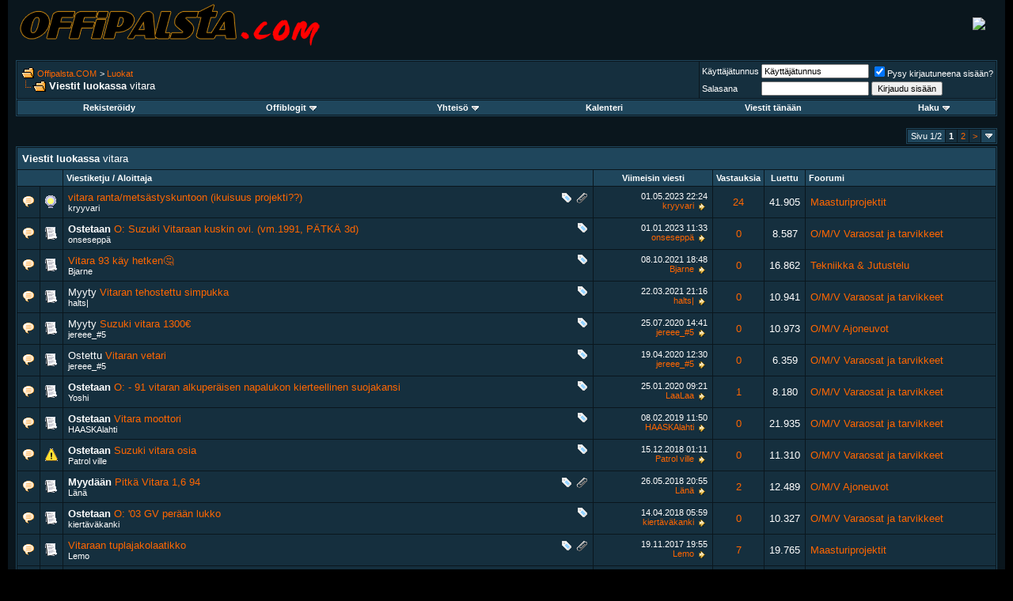

--- FILE ---
content_type: text/html; charset=ISO-8859-1
request_url: https://forums.offipalsta.com/tags.php?s=a07256a7d8a4cab556841051627c2d4d&tag=vitara
body_size: 15746
content:
<!DOCTYPE html PUBLIC "-//W3C//DTD XHTML 1.0 Transitional//EN" "http://www.w3.org/TR/xhtml1/DTD/xhtml1-transitional.dtd">
<html xmlns="http://www.w3.org/1999/xhtml" dir="ltr" lang="fi">
<head>
<meta http-equiv="Content-Type" content="text/html; charset=ISO-8859-1" />
<meta name="generator" content="custo" />

<meta name="keywords" content="petri,simolin,petri simolin,offipalsta,offi,offroad,off-road,neliveto,maasturi,suv,4x4,trial,safari,finland,suomi,jeep,toyota,land rover,range rover,pajero,hj,bj,awd" />
<meta name="description" content="Suomen aktiivisin offroad-foorumi" />


<!-- CSS Stylesheet -->
<style type="text/css" id="vbulletin_css">
/**
* vBulletin 3.8.2 CSS
* Style: 'ModernBlue'; Style ID: 6
*/
body
{
	background: #000000;
	color: #FFFFFF;
	font: 10pt verdana, geneva, lucida, 'lucida grande', arial, helvetica, sans-serif;
	margin: 0px 10px 10px 10px;
	padding: 0px;
}
a:link, body_alink
{
	color: #FF6600;
	text-decoration: none;
}
a:visited, body_avisited
{
	color: #FF6600;
	text-decoration: none;
}
a:hover, a:active, body_ahover
{
	color: #FF9900;
	text-decoration: underline;
}
.page
{
	background: #0A161D;
	color: #FFFFFF;
}
td, th, p, li
{
	font: 10pt verdana, geneva, lucida, 'lucida grande', arial, helvetica, sans-serif;
}
.tborder
{
	background: #0A161D;
	color: #FFFFFF;
	border: 1px solid #1F465C;
}
.tcat
{
	background: #1F465C;
	color: #FFFFFF;
	font: bold 10pt verdana, geneva, lucida, 'lucida grande', arial, helvetica, sans-serif;
}
.tcat a:link, .tcat_alink
{
	color: #FF6600;
	text-decoration: none;
}
.tcat a:visited, .tcat_avisited
{
	color: #FF6600;
	text-decoration: none;
}
.tcat a:hover, .tcat a:active, .tcat_ahover
{
	color: #FF9900;
	text-decoration: underline;
}
.thead
{
	background: #1F465C;
	color: #FFFFFF;
	font: bold 11px tahoma, verdana, geneva, lucida, 'lucida grande', arial, helvetica, sans-serif;
}
.thead a:link, .thead_alink
{
	color: #FF6600;
}
.thead a:visited, .thead_avisited
{
	color: #FF6600;
}
.thead a:hover, .thead a:active, .thead_ahover
{
	color: #FF9900;
}
.tfoot
{
	background: #1F465C;
	color: #FFFFFF;
}
.tfoot a:link, .tfoot_alink
{
	color: #FF6600;
}
.tfoot a:visited, .tfoot_avisited
{
	color: #FF6600;
}
.tfoot a:hover, .tfoot a:active, .tfoot_ahover
{
	color: #FF9900;
}
.alt1, .alt1Active
{
	background: #152F3E;
	color: #FFFFFF;
}
.alt2, .alt2Active
{
	background: #152F3E;
	color: #FFFFFF;
}
.inlinemod
{
	background: #FFFFCC;
	color: #000000;
}
.wysiwyg
{
	background: #152F3E;
	color: #FFFFFF;
	font: 10pt verdana, geneva, lucida, 'lucida grande', arial, helvetica, sans-serif;
	margin: 5px 10px 10px 10px;
	padding: 0px;
}
.wysiwyg a:link, .wysiwyg_alink
{
	color: #FF6600;
	text-decoration: none;
}
.wysiwyg a:visited, .wysiwyg_avisited
{
	color: #FF6600;
	text-decoration: none;
}
.wysiwyg a:hover, .wysiwyg a:active, .wysiwyg_ahover
{
	color: #FF9900;
	text-decoration: underline;
}
textarea, .bginput
{
	font: 10pt verdana, geneva, lucida, 'lucida grande', arial, helvetica, sans-serif;
}
.bginput option, .bginput optgroup
{
	font-size: 10pt;
	font-family: verdana, geneva, lucida, 'lucida grande', arial, helvetica, sans-serif;
}
.button
{
	font: 11px verdana, geneva, lucida, 'lucida grande', arial, helvetica, sans-serif;
}
select
{
	font: 11px verdana, geneva, lucida, 'lucida grande', arial, helvetica, sans-serif;
}
option, optgroup
{
	font-size: 11px;
	font-family: verdana, geneva, lucida, 'lucida grande', arial, helvetica, sans-serif;
}
.smallfont
{
	font: 11px verdana, geneva, lucida, 'lucida grande', arial, helvetica, sans-serif;
}
.time
{
	color: #FFFFFF;
}
.navbar
{
	font: 11px verdana, geneva, lucida, 'lucida grande', arial, helvetica, sans-serif;
}
.highlight
{
	color: #FF0000;
	font-weight: bold;
}
.fjsel
{
	background: #3E5C92;
	color: #E0E0F6;
}
.fjdpth0
{
	background: #F7F7F7;
	color: #000000;
}
.panel
{
	background: #152F3E;
	color: #FFFFFF;
	padding: 10px;
	border: 1px solid #1F465C;
}
.panelsurround
{
	background: #152F3E;
	color: #FFFFFF;
}
legend
{
	color: #FF9900;
	font: 11px tahoma, verdana, geneva, lucida, 'lucida grande', arial, helvetica, sans-serif;
}
.vbmenu_control
{
	background: #1F465C;
	color: #FFFFFF;
	font: bold 11px tahoma, verdana, geneva, lucida, 'lucida grande', arial, helvetica, sans-serif;
	padding: 3px 6px 3px 6px;
	white-space: nowrap;
}
.vbmenu_control a:link, .vbmenu_control_alink
{
	color: #FFFFFF;
	text-decoration: none;
}
.vbmenu_control a:visited, .vbmenu_control_avisited
{
	color: #FFFFFF;
	text-decoration: none;
}
.vbmenu_control a:hover, .vbmenu_control a:active, .vbmenu_control_ahover
{
	color: #FFFFFF;
	text-decoration: underline;
}
.vbmenu_popup
{
	background: #1F465C;
	color: #FFFFFF;
	border: 1px solid #0A161D;
}
.vbmenu_option
{
	background: #152F3E;
	color: #FFFFFF;
	font: 11px verdana, geneva, lucida, 'lucida grande', arial, helvetica, sans-serif;
	white-space: nowrap;
	cursor: pointer;
}
.vbmenu_option a:link, .vbmenu_option_alink
{
	color: #FF6600;
	text-decoration: none;
}
.vbmenu_option a:visited, .vbmenu_option_avisited
{
	color: #FF6600;
	text-decoration: none;
}
.vbmenu_option a:hover, .vbmenu_option a:active, .vbmenu_option_ahover
{
	color: #FF9900;
	text-decoration: none;
}
.vbmenu_hilite
{
	background: #144D6E;
	color: #FF9900;
	font: 11px verdana, geneva, lucida, 'lucida grande', arial, helvetica, sans-serif;
	white-space: nowrap;
	cursor: pointer;
}
.vbmenu_hilite a:link, .vbmenu_hilite_alink
{
	color: #FF6600;
	text-decoration: none;
}
.vbmenu_hilite a:visited, .vbmenu_hilite_avisited
{
	color: #FF6600;
	text-decoration: none;
}
.vbmenu_hilite a:hover, .vbmenu_hilite a:active, .vbmenu_hilite_ahover
{
	color: #FF9900;
	text-decoration: none;
}
/* ***** styling for 'big' usernames on postbit etc. ***** */
.bigusername { font-size: 14pt; }

/* ***** small padding on 'thead' elements ***** */
td.thead, th.thead, div.thead { padding: 4px; }

/* ***** basic styles for multi-page nav elements */
.pagenav a { text-decoration: none; }
.pagenav td { padding: 2px 4px 2px 4px; }

/* ***** de-emphasized text */
.shade, a.shade:link, a.shade:visited { color: #777777; text-decoration: none; }
a.shade:active, a.shade:hover { color: #FF4400; text-decoration: underline; }
.tcat .shade, .thead .shade, .tfoot .shade { color: #DDDDDD; }

/* ***** define margin and font-size for elements inside panels ***** */
.fieldset { margin-bottom: 6px; }
.fieldset, .fieldset td, .fieldset p, .fieldset li { font-size: 11px; }
</style>
<link rel="stylesheet" type="text/css" href="clientscript/vbulletin_important.css?v=382" />


<!-- / CSS Stylesheet -->

<script type="text/javascript" src="clientscript/yui/yahoo-dom-event/yahoo-dom-event.js?v=382"></script>
<script type="text/javascript" src="clientscript/yui/connection/connection-min.js?v=382"></script>
<script type="text/javascript">
<!--
var SESSIONURL = "s=867b53a913d0700fe82a11a2a3e3b0f2&";
var SECURITYTOKEN = "guest";
var IMGDIR_MISC = "ModernBlue/misc";
var vb_disable_ajax = parseInt("0", 10);
// -->
</script>
<script type="text/javascript" src="clientscript/vbulletin_global.js?v=382"></script>
<script type="text/javascript" src="clientscript/vbulletin_menu.js?v=382"></script>


	<link rel="alternate" type="application/rss+xml" title="Offipalsta.COM RSS Feed" href="external.php?type=RSS2" />
	

<title>Offipalsta.COM - Threads Tagged with vitara</title>

</head>
<body>
<!-- logo -->
<a name="top"></a>
<table border="0" width="100%" cellpadding="0" cellspacing="0" align="center" style="background: #0A161D;">
<tr>
	<td align="left"><a href="index.php?s=867b53a913d0700fe82a11a2a3e3b0f2"><img src="ModernBlue/misc/logo_main.png" border="0" alt="Offipalsta.COM" /></a></td>
	<td align="right" id="header_right_cell">
		&nbsp;
	</td>

<td style="padding-right:25px" align=right> <a target="_blank" href="//static.petrisimolin.com/s/y12.php"><img border=0 src="//static.petrisimolin.com/s/y12.jpg"></a> </td>

</tr>
</table>
<!-- /logo -->

<!-- content table -->
<!-- open content container -->

<div align="center">
	<div class="page" style="width:100%; text-align:left">
		<div style="padding:0px 10px 0px 10px" align="left">




<div class="vbmenu_popup" id="vbbloglinks_menu" style="display:none;margin-top:3px" align="left">
	<table cellpadding="4" cellspacing="1" border="0">
	<tr>
		<td class="thead"><a href="blog.php?s=867b53a913d0700fe82a11a2a3e3b0f2">Offiblogit</a></td>
	</tr>
	
	<tr>
		<td class="vbmenu_option"><a href="blog.php?s=867b53a913d0700fe82a11a2a3e3b0f2&amp;do=list">Uusimmat</a></td>
	</tr>
	<tr>
		<td class="vbmenu_option"><a href="blog.php?s=867b53a913d0700fe82a11a2a3e3b0f2&amp;do=list&amp;blogtype=best">Best Entries</a></td>
	</tr>
	<tr>
		<td class="vbmenu_option"><a href="blog.php?s=867b53a913d0700fe82a11a2a3e3b0f2&amp;do=bloglist&amp;blogtype=best">Best Blogs</a></td>
	</tr>
	<tr>
		<td class="vbmenu_option"><a href="blog.php?s=867b53a913d0700fe82a11a2a3e3b0f2&amp;do=bloglist">Blog List</a></td>
	</tr>
	
	<tr>
		<td class="vbmenu_option"><a href="blog_search.php?s=867b53a913d0700fe82a11a2a3e3b0f2&amp;do=search">Search Blogs</a></td>
	</tr>
	
	</table>
</div>
<br />

<!-- breadcrumb, login, pm info -->
<table class="tborder" cellpadding="6" cellspacing="1" border="0" width="100%" align="center">
<tr>
	<td class="alt1" width="100%">
		
			<table cellpadding="0" cellspacing="0" border="0">
			<tr valign="bottom">
				<td><a href="#" onclick="history.back(1); return false;"><img src="ModernBlue/misc/navbits_start.gif" alt="Palaa takaisin" border="0" /></a></td>
				<td>&nbsp;</td>
				<td width="100%"><span class="navbar"><a href="index.php?s=867b53a913d0700fe82a11a2a3e3b0f2" accesskey="1">Offipalsta.COM</a></span> 
	<span class="navbar">&gt; <a href="tags.php?s=867b53a913d0700fe82a11a2a3e3b0f2">Luokat</a></span>

</td>
			</tr>
			<tr>
				<td class="navbar" style="font-size:10pt; padding-top:1px" colspan="3"><a href="/tags.php?s=a07256a7d8a4cab556841051627c2d4d&amp;tag=vitara"><img class="inlineimg" src="ModernBlue/misc/navbits_finallink_ltr.gif" alt="Lataa sivu uudestaan" border="0" /></a> <strong>
	Viestit luokassa <span class="normal">vitara</span>

</strong></td>
			</tr>
			</table>
		
	</td>

	<td class="alt2" nowrap="nowrap" style="padding:0px">
		<!-- login form -->
		<form action="login.php?do=login" method="post" onsubmit="md5hash(vb_login_password, vb_login_md5password, vb_login_md5password_utf, 0)">
		<script type="text/javascript" src="clientscript/vbulletin_md5.js?v=382"></script>
		<table cellpadding="0" cellspacing="3" border="0">
		<tr>
			<td class="smallfont" style="white-space: nowrap;"><label for="navbar_username">Käyttäjätunnus</label></td>
			<td><input type="text" class="bginput" style="font-size: 11px" name="vb_login_username" id="navbar_username" size="20" accesskey="u" tabindex="101" value="Käyttäjätunnus" onfocus="if (this.value == 'Käyttäjätunnus') this.value = '';" /></td>
			<td class="smallfont" nowrap="nowrap"><label for="cb_cookieuser_navbar"><input type="checkbox" name="cookieuser" value="1" tabindex="103" id="cb_cookieuser_navbar" accesskey="c" checked />Pysy kirjautuneena sisään?</label></td>
		</tr>
		<tr>
			<td class="smallfont"><label for="navbar_password">Salasana</label></td>
			<td><input type="password" class="bginput" style="font-size: 11px" name="vb_login_password" id="navbar_password" size="20" tabindex="102" /></td>
			<td><input type="submit" class="button" value="Kirjaudu sisään" tabindex="104" title="Kirjoita käyttäjätunnuksesi ja salasanasi annettuun kentään. Jos sinulla ei ole käyttäjätunnusta, saat sen rekisteröitymällä." accesskey="s" /></td>
		</tr>
		</table>
		<input type="hidden" name="s" value="867b53a913d0700fe82a11a2a3e3b0f2" />
		<input type="hidden" name="securitytoken" value="guest" />
		<input type="hidden" name="do" value="login" />
		<input type="hidden" name="vb_login_md5password" />
		<input type="hidden" name="vb_login_md5password_utf" />
		</form>
		<!-- / login form -->
	</td>

</tr>
</table>
<!-- / breadcrumb, login, pm info -->

<!-- nav buttons bar -->
<div class="tborder" style="padding:1px; border-top-width:0px">
	<table cellpadding="0" cellspacing="0" border="0" width="100%" align="center">
	<tr align="center">
		
		
			<td class="vbmenu_control"><a href="register.php?s=867b53a913d0700fe82a11a2a3e3b0f2" rel="nofollow">Rekisteröidy</a></td>
		
		<td class="vbmenu_control"><a id="vbbloglinks" href="blog.php?s=867b53a913d0700fe82a11a2a3e3b0f2">Offiblogit</a><script type="text/javascript">vbmenu_register("vbbloglinks");</script></td>
		<!--<td class="vbmenu_control"><a rel="help" href="faq.php?s=867b53a913d0700fe82a11a2a3e3b0f2" accesskey="5">FAQ / UKK</a></td>-->
		
			<td class="vbmenu_control"><a id="community" href="/tags.php?tag=vitara&amp;nojs=1#community" rel="nofollow" accesskey="6">Yhteisö</a> <script type="text/javascript"> vbmenu_register("community"); </script></td>
		
		<td class="vbmenu_control"><a href="calendar.php?s=867b53a913d0700fe82a11a2a3e3b0f2">Kalenteri</a></td>
		
			
				
				<td class="vbmenu_control"><a href="search.php?s=867b53a913d0700fe82a11a2a3e3b0f2&amp;do=getdaily" accesskey="2">Viestit tänään</a></td>
				
				<td class="vbmenu_control"><a id="navbar_search" href="search.php?s=867b53a913d0700fe82a11a2a3e3b0f2" accesskey="4" rel="nofollow">Haku</a> <script type="text/javascript"> vbmenu_register("navbar_search"); </script></td>
			
			
		
		
		
		</tr>
	</table>
</div>
<!-- / nav buttons bar -->

<br />






<!-- NAVBAR POPUP MENUS -->

	
	<!-- community link menu -->
	<div class="vbmenu_popup" id="community_menu" style="display:none;margin-top:3px" align="left">
		<table cellpadding="4" cellspacing="1" border="0">
		<tr><td class="thead">Yhteisölinkit</td></tr>
		
		
		
					<tr><td class="vbmenu_option"><a href="album.php?s=867b53a913d0700fe82a11a2a3e3b0f2">Kuvat &amp; Albumit</a></td></tr>
		
		
		
			<tr><td class="vbmenu_option"><a href="memberlist.php?s=867b53a913d0700fe82a11a2a3e3b0f2">Käyttäjälista</a></td></tr>
		
		
		</table>
	</div>
	<!-- / community link menu -->
	
	
	
	<!-- header quick search form -->
	<div class="vbmenu_popup" id="navbar_search_menu" style="display:none;margin-top:3px" align="left">
		<table cellpadding="4" cellspacing="1" border="0">
		<tr>
			<td class="thead">Viestihaku</td>
		</tr>
		<tr>
			<td class="vbmenu_option" title="nohilite">
				<form action="search.php?do=process" method="post">

					<input type="hidden" name="do" value="process" />
					<input type="hidden" name="quicksearch" value="1" />
					<input type="hidden" name="childforums" value="1" />
					<input type="hidden" name="exactname" value="1" />
					<input type="hidden" name="s" value="867b53a913d0700fe82a11a2a3e3b0f2" />
					<input type="hidden" name="securitytoken" value="guest" />
					<div><input type="text" class="bginput" name="query" size="25" tabindex="1001" /><input type="submit" class="button" value="Suorita" tabindex="1004" /></div>
					<div style="margin-top:6px">
						<label for="rb_nb_sp0"><input type="radio" name="showposts" value="0" id="rb_nb_sp0" tabindex="1002" checked="checked" />Näytä viestiketjut</label>
						&nbsp;
						<label for="rb_nb_sp1"><input type="radio" name="showposts" value="1" id="rb_nb_sp1" tabindex="1003" />Näytä viestit</label>
					</div>
				</form>
			</td>
		</tr>
		
		<tr>
			<td class="vbmenu_option"><a href="tags.php?s=867b53a913d0700fe82a11a2a3e3b0f2" rel="nofollow">Hae luokalla</a></td>
		</tr>
		
		<tr>
			<td class="vbmenu_option"><a href="search.php?s=867b53a913d0700fe82a11a2a3e3b0f2" accesskey="4" rel="nofollow">Tarkennettu haku</a></td>
		</tr>
		<tr>
	<td class="thead">Search Blogs</td>
</tr>
<tr>
	<td class="vbmenu_option" title="nohilite">
		<form action="blog_search.php?s=867b53a913d0700fe82a11a2a3e3b0f2&amp;do=dosearch" method="post">
			<input type="hidden" name="s" value="867b53a913d0700fe82a11a2a3e3b0f2" />
			<input type="hidden" name="securitytoken" value="guest" />
			<input type="hidden" name="do" value="dosearch" />
			<input type="hidden" name="quicksearch" value="1" />
			<div><input type="text" class="bginput" name="text" size="25" tabindex="2003" /><input type="submit" class="button" value="Suorita" tabindex="2004" /></div>
		</form>
	</td>
</tr>

<tr>
	<td class="vbmenu_option"><a href="blog_search.php?867b53a913d0700fe82a11a2a3e3b0f2do=search">Tarkennettu haku</a></td>
</tr>
		</table>
	</div>
	<!-- / header quick search form -->
	
	
	
<!-- / NAVBAR POPUP MENUS -->

<!-- PAGENAV POPUP -->
	<div class="vbmenu_popup" id="pagenav_menu" style="display:none">
		<table cellpadding="4" cellspacing="1" border="0">
		<tr>
			<td class="thead" nowrap="nowrap">Siirry sivulle...</td>
		</tr>
		<tr>
			<td class="vbmenu_option" title="nohilite">
			<form action="index.php" method="get" onsubmit="return this.gotopage()" id="pagenav_form">
				<input type="text" class="bginput" id="pagenav_itxt" style="font-size:11px" size="4" />
				<input type="button" class="button" id="pagenav_ibtn" value="Suorita" />
			</form>
			</td>
		</tr>
		</table>
	</div>
<!-- / PAGENAV POPUP -->







<table cellpadding="0" cellspacing="0" border="0" width="100%" style="margin-bottom:3px">
<tr valign="bottom">
	<td align="right"><div class="pagenav" align="right">
<table class="tborder" cellpadding="3" cellspacing="1" border="0">
<tr>
	<td class="vbmenu_control" style="font-weight:normal">Sivu 1/2</td>
	
	
		<td class="alt2"><span class="smallfont" title="Viestit 1 - 45"><strong>1</strong></span></td>
 <td class="alt1"><a class="smallfont" href="tags.php?tag=vitara&amp;page=2" title="Näytä viestit 46 - 47">2</a></td>
	<td class="alt1"><a rel="next" class="smallfont" href="tags.php?tag=vitara&amp;page=2" title="Seuraava sivu - Viestit 46 - 47">&gt;</a></td>
	
	<td class="vbmenu_control" title="tags.php?tag=vitara"><a name="PageNav"></a></td>
</tr>
</table>
</div></td>
</tr>
</table>


<form action="inlinemod.php" method="post" id="inlinemodform">
<input type="hidden" name="url" value="" />
<input type="hidden" name="s" value="867b53a913d0700fe82a11a2a3e3b0f2" />
<input type="hidden" name="securitytoken" value="guest" />

<table class="tborder" cellpadding="6" cellspacing="1" border="0" width="100%" align="center" id="threadslist">
<tr>
	<td class="tcat" colspan="7">Viestit luokassa <span class="normal">vitara</span></td>
</tr>
<tr>
	
		<td class="thead" colspan="2">&nbsp;</td>
	
	<td class="thead" width="75%">Viestiketju / Aloittaja</td>
	<td class="thead" width="150" align="center" nowrap="nowrap">Viimeisin viesti</td>
	<td class="thead" align="center" nowrap="nowrap">Vastauksia</td>
	<td class="thead" align="center" nowrap="nowrap">Luettu</td>
	<td class="thead" width="25%">Foorumi</td>

	
</tr>

<tr>
	<td class="alt1" id="td_threadstatusicon_158565">
		
		<img src="ModernBlue/statusicon/thread_hot.gif" id="thread_statusicon_158565" alt="" border="" />
	</td>
	
		<td class="alt2"><img src="images/icons/icon3.gif" alt="Lightbulb" border="0" /></td>
	

	<td class="alt1" id="td_threadtitle_158565" title="Noniin tuli hommattua tommonen vitara/sidekick 92vm 8venttiilinen 1.6 automaattilootalla ja rättikatolla. Myyjän puheitten mukaan moottori kuin...">

		
		<div>
			
				<span style="float:right">
					 <img class="inlineimg" src="ModernBlue/misc/tag.png" alt="g16a, projekti, suzuki, vitara" /> 
					
					
					
					 <a href="#" onclick="attachments(158565); return false"> <img class="inlineimg" src="ModernBlue/misc/paperclip.gif" border="0" alt="3 Liiteet" /></a> 
					
					
				</span>
			
			
			
			
			
			
			<a href="showthread.php?s=867b53a913d0700fe82a11a2a3e3b0f2&amp;t=158565" id="thread_title_158565">vitara ranta/metsästyskuntoon (ikuisuus projekti??)</a>
			
		</div>

		

		<div class="smallfont">
			
			
				<span style="cursor:pointer" onclick="window.open('member.php?s=867b53a913d0700fe82a11a2a3e3b0f2&amp;u=27908', '_self')">kryyvari</span>
			
		</div>

		

	</td>

	
	<td class="alt2" title="Vastauksia: 24, Luettu: 41.905">
		<div class="smallfont" style="text-align:right; white-space:nowrap">
			01.05.2023 <span class="time">22:24</span><br />
			<a href="member.php?s=867b53a913d0700fe82a11a2a3e3b0f2&amp;find=lastposter&amp;t=158565" rel="nofollow">kryyvari</a>  <a href="showthread.php?s=867b53a913d0700fe82a11a2a3e3b0f2&amp;p=1466864#post1466864"><img class="inlineimg" src="ModernBlue/buttons/lastpost.gif" alt="Siirry viimeiseen viestiin" border="0" /></a>
		</div>
	</td>
	

	
		<td class="alt1" align="center"><a href="misc.php?do=whoposted&amp;t=158565" onclick="who(158565); return false;">24</a></td>
		<td class="alt2" align="center">41.905</td>

		
			<td class="alt1"><a href="forumdisplay.php?s=867b53a913d0700fe82a11a2a3e3b0f2&amp;f=180">Maasturiprojektit</a></td>
		
	

	
</tr><tr>
	<td class="alt1" id="td_threadstatusicon_168760">
		
		<img src="ModernBlue/statusicon/thread_hot.gif" id="thread_statusicon_168760" alt="" border="" />
	</td>
	
		<td class="alt2"><img src="images/icons/icon1.gif" alt="" border="0" /></td>
	

	<td class="alt1" id="td_threadtitle_168760" title="Ostaisin pätkämallin Vitaraan (vm.1991) kuskin oven 
 
Tarjoa vaikka koko autoa jos on halpa. 
 
Yhteydenotot viestillä/whatsapilla puh: 0442442510,...">

		
		<div>
			
				<span style="float:right">
					 <img class="inlineimg" src="ModernBlue/misc/tag.png" alt="ostan, ovi, suzuki, suzuki vitara, vitara" /> 
					
					
					
					
					
					
				</span>
			
			
			
			
			
			<span style="font-weight : bold">Ostetaan</span>
			<a href="showthread.php?s=867b53a913d0700fe82a11a2a3e3b0f2&amp;t=168760" id="thread_title_168760">O: Suzuki Vitaraan kuskin ovi. (vm.1991, PÄTKÄ 3d)</a>
			
		</div>

		

		<div class="smallfont">
			
			
				<span style="cursor:pointer" onclick="window.open('member.php?s=867b53a913d0700fe82a11a2a3e3b0f2&amp;u=29827', '_self')">onseseppä</span>
			
		</div>

		

	</td>

	
	<td class="alt2" title="Vastauksia: 0, Luettu: 8.587">
		<div class="smallfont" style="text-align:right; white-space:nowrap">
			01.01.2023 <span class="time">11:33</span><br />
			<a href="member.php?s=867b53a913d0700fe82a11a2a3e3b0f2&amp;find=lastposter&amp;t=168760" rel="nofollow">onseseppä</a>  <a href="showthread.php?s=867b53a913d0700fe82a11a2a3e3b0f2&amp;p=1464211#post1464211"><img class="inlineimg" src="ModernBlue/buttons/lastpost.gif" alt="Siirry viimeiseen viestiin" border="0" /></a>
		</div>
	</td>
	

	
		<td class="alt1" align="center"><a href="misc.php?do=whoposted&amp;t=168760" onclick="who(168760); return false;">0</a></td>
		<td class="alt2" align="center">8.587</td>

		
			<td class="alt1"><a href="forumdisplay.php?s=867b53a913d0700fe82a11a2a3e3b0f2&amp;f=177">O/M/V Varaosat ja tarvikkeet</a></td>
		
	

	
</tr><tr>
	<td class="alt1" id="td_threadstatusicon_166567">
		
		<img src="ModernBlue/statusicon/thread_hot.gif" id="thread_statusicon_166567" alt="" border="" />
	</td>
	
		<td class="alt2"><img src="images/icons/icon1.gif" alt="" border="0" /></td>
	

	<td class="alt1" id="td_threadtitle_166567" title="Nyt kun Grand Vitaran on ylipäätään saanut käymään(igniter assyn ja puolan vaidon jälkee) astui kuvioon seuraava ongelma. Vitara käy n  3-5...">

		
		<div>
			
				<span style="float:right">
					 <img class="inlineimg" src="ModernBlue/misc/tag.png" alt="moottori, ongelma, suzuki, vitara" /> 
					
					
					
					
					
					
				</span>
			
			
			
			
			
			
			<a href="showthread.php?s=867b53a913d0700fe82a11a2a3e3b0f2&amp;t=166567" id="thread_title_166567">Vitara 93 käy hetken&#129300;</a>
			
		</div>

		

		<div class="smallfont">
			
			
				<span style="cursor:pointer" onclick="window.open('member.php?s=867b53a913d0700fe82a11a2a3e3b0f2&amp;u=28407', '_self')">Bjarne</span>
			
		</div>

		

	</td>

	
	<td class="alt2" title="Vastauksia: 0, Luettu: 16.862">
		<div class="smallfont" style="text-align:right; white-space:nowrap">
			08.10.2021 <span class="time">18:48</span><br />
			<a href="member.php?s=867b53a913d0700fe82a11a2a3e3b0f2&amp;find=lastposter&amp;t=166567" rel="nofollow">Bjarne</a>  <a href="showthread.php?s=867b53a913d0700fe82a11a2a3e3b0f2&amp;p=1451300#post1451300"><img class="inlineimg" src="ModernBlue/buttons/lastpost.gif" alt="Siirry viimeiseen viestiin" border="0" /></a>
		</div>
	</td>
	

	
		<td class="alt1" align="center"><a href="misc.php?do=whoposted&amp;t=166567" onclick="who(166567); return false;">0</a></td>
		<td class="alt2" align="center">16.862</td>

		
			<td class="alt1"><a href="forumdisplay.php?s=867b53a913d0700fe82a11a2a3e3b0f2&amp;f=150">Tekniikka &amp; Jutustelu</a></td>
		
	

	
</tr><tr>
	<td class="alt1" id="td_threadstatusicon_165317">
		
		<img src="ModernBlue/statusicon/thread_hot.gif" id="thread_statusicon_165317" alt="" border="" />
	</td>
	
		<td class="alt2"><img src="images/icons/icon1.gif" alt="" border="0" /></td>
	

	<td class="alt1" id="td_threadtitle_165317" title="90-luvun alun Vitarasta tehostettu simpukka. 
Raumalta löytyy. 
hp. 120€ 
050-3520484">

		
		<div>
			
				<span style="float:right">
					 <img class="inlineimg" src="ModernBlue/misc/tag.png" alt="ohjaustehostin, suzuki, vitara" /> 
					
					
					
					
					
					
				</span>
			
			
			
			
			
			Myyty
			<a href="showthread.php?s=867b53a913d0700fe82a11a2a3e3b0f2&amp;t=165317" id="thread_title_165317">Vitaran tehostettu simpukka</a>
			
		</div>

		

		<div class="smallfont">
			
			
				<span style="cursor:pointer" onclick="window.open('member.php?s=867b53a913d0700fe82a11a2a3e3b0f2&amp;u=12519', '_self')">halts|</span>
			
		</div>

		

	</td>

	
	<td class="alt2" title="Vastauksia: 0, Luettu: 10.941">
		<div class="smallfont" style="text-align:right; white-space:nowrap">
			22.03.2021 <span class="time">21:16</span><br />
			<a href="member.php?s=867b53a913d0700fe82a11a2a3e3b0f2&amp;find=lastposter&amp;t=165317" rel="nofollow">halts|</a>  <a href="showthread.php?s=867b53a913d0700fe82a11a2a3e3b0f2&amp;p=1445122#post1445122"><img class="inlineimg" src="ModernBlue/buttons/lastpost.gif" alt="Siirry viimeiseen viestiin" border="0" /></a>
		</div>
	</td>
	

	
		<td class="alt1" align="center"><a href="misc.php?do=whoposted&amp;t=165317" onclick="who(165317); return false;">0</a></td>
		<td class="alt2" align="center">10.941</td>

		
			<td class="alt1"><a href="forumdisplay.php?s=867b53a913d0700fe82a11a2a3e3b0f2&amp;f=177">O/M/V Varaosat ja tarvikkeet</a></td>
		
	

	
</tr><tr>
	<td class="alt1" id="td_threadstatusicon_163568">
		
		<img src="ModernBlue/statusicon/thread_hot.gif" id="thread_statusicon_163568" alt="" border="" />
	</td>
	
		<td class="alt2"><img src="images/icons/icon1.gif" alt="" border="0" /></td>
	

	<td class="alt1" id="td_threadtitle_163568" title="Siitä jollee näppärä pakuksi rekattu suikka, moottorina on volkkarin 1.9td joka on muutos katsastettu, alla pyörii mud terrainit ja korotusta on...">

		
		<div>
			
				<span style="float:right">
					 <img class="inlineimg" src="ModernBlue/misc/tag.png" alt="myydään ajoneuvot, suzuki, vitara" /> 
					
					
					
					
					
					
				</span>
			
			
			
			
			
			Myyty
			<a href="showthread.php?s=867b53a913d0700fe82a11a2a3e3b0f2&amp;t=163568" id="thread_title_163568">Suzuki vitara 1300€</a>
			
		</div>

		

		<div class="smallfont">
			
			
				<span style="cursor:pointer" onclick="window.open('member.php?s=867b53a913d0700fe82a11a2a3e3b0f2&amp;u=28383', '_self')">jereee_#5</span>
			
		</div>

		

	</td>

	
	<td class="alt2" title="Vastauksia: 0, Luettu: 10.973">
		<div class="smallfont" style="text-align:right; white-space:nowrap">
			25.07.2020 <span class="time">14:41</span><br />
			<a href="member.php?s=867b53a913d0700fe82a11a2a3e3b0f2&amp;find=lastposter&amp;t=163568" rel="nofollow">jereee_#5</a>  <a href="showthread.php?s=867b53a913d0700fe82a11a2a3e3b0f2&amp;p=1434047#post1434047"><img class="inlineimg" src="ModernBlue/buttons/lastpost.gif" alt="Siirry viimeiseen viestiin" border="0" /></a>
		</div>
	</td>
	

	
		<td class="alt1" align="center"><a href="misc.php?do=whoposted&amp;t=163568" onclick="who(163568); return false;">0</a></td>
		<td class="alt2" align="center">10.973</td>

		
			<td class="alt1"><a href="forumdisplay.php?s=867b53a913d0700fe82a11a2a3e3b0f2&amp;f=176">O/M/V Ajoneuvot</a></td>
		
	

	
</tr><tr>
	<td class="alt1" id="td_threadstatusicon_162824">
		
		<img src="ModernBlue/statusicon/thread_hot.gif" id="thread_statusicon_162824" alt="" border="" />
	</td>
	
		<td class="alt2"><img src="images/icons/icon1.gif" alt="" border="0" /></td>
	

	<td class="alt1" id="td_threadtitle_162824" title="Löytyykö keltään vitaraan oikeen puolen etuvetaria murroksineen päivineen? Kyseessä 5 ovinen malli vm91. Meneekö esim sidekickistä?">

		
		<div>
			
				<span style="float:right">
					 <img class="inlineimg" src="ModernBlue/misc/tag.png" alt="vitara" /> 
					
					
					
					
					
					
				</span>
			
			
			
			
			
			Ostettu
			<a href="showthread.php?s=867b53a913d0700fe82a11a2a3e3b0f2&amp;t=162824" id="thread_title_162824">Vitaran vetari</a>
			
		</div>

		

		<div class="smallfont">
			
			
				<span style="cursor:pointer" onclick="window.open('member.php?s=867b53a913d0700fe82a11a2a3e3b0f2&amp;u=28383', '_self')">jereee_#5</span>
			
		</div>

		

	</td>

	
	<td class="alt2" title="Vastauksia: 0, Luettu: 6.359">
		<div class="smallfont" style="text-align:right; white-space:nowrap">
			19.04.2020 <span class="time">12:30</span><br />
			<a href="member.php?s=867b53a913d0700fe82a11a2a3e3b0f2&amp;find=lastposter&amp;t=162824" rel="nofollow">jereee_#5</a>  <a href="showthread.php?s=867b53a913d0700fe82a11a2a3e3b0f2&amp;p=1429154#post1429154"><img class="inlineimg" src="ModernBlue/buttons/lastpost.gif" alt="Siirry viimeiseen viestiin" border="0" /></a>
		</div>
	</td>
	

	
		<td class="alt1" align="center"><a href="misc.php?do=whoposted&amp;t=162824" onclick="who(162824); return false;">0</a></td>
		<td class="alt2" align="center">6.359</td>

		
			<td class="alt1"><a href="forumdisplay.php?s=867b53a913d0700fe82a11a2a3e3b0f2&amp;f=177">O/M/V Varaosat ja tarvikkeet</a></td>
		
	

	
</tr><tr>
	<td class="alt1" id="td_threadstatusicon_162030">
		
		<img src="ModernBlue/statusicon/thread_hot.gif" id="thread_statusicon_162030" alt="" border="" />
	</td>
	
		<td class="alt2"><img src="images/icons/icon1.gif" alt="" border="0" /></td>
	

	<td class="alt1" id="td_threadtitle_162030" title="Hakusessa otsikon mukainen osa, tarjoilkaa jos ehjä tuote pyörii hyllyssä. 
 
Terv. Jussi K 
jussijkorhonen@gmail.com">

		
		<div>
			
				<span style="float:right">
					 <img class="inlineimg" src="ModernBlue/misc/tag.png" alt="napalukko, vitara" /> 
					
					
					
					
					
					
				</span>
			
			
			
			
			
			<span style="font-weight : bold">Ostetaan</span>
			<a href="showthread.php?s=867b53a913d0700fe82a11a2a3e3b0f2&amp;t=162030" id="thread_title_162030">O: - 91 vitaran alkuperäisen napalukon kierteellinen suojakansi</a>
			
		</div>

		

		<div class="smallfont">
			
			
				<span style="cursor:pointer" onclick="window.open('member.php?s=867b53a913d0700fe82a11a2a3e3b0f2&amp;u=24818', '_self')">Yoshi</span>
			
		</div>

		

	</td>

	
	<td class="alt2" title="Vastauksia: 1, Luettu: 8.180">
		<div class="smallfont" style="text-align:right; white-space:nowrap">
			25.01.2020 <span class="time">09:21</span><br />
			<a href="member.php?s=867b53a913d0700fe82a11a2a3e3b0f2&amp;find=lastposter&amp;t=162030" rel="nofollow">LaaLaa</a>  <a href="showthread.php?s=867b53a913d0700fe82a11a2a3e3b0f2&amp;p=1424031#post1424031"><img class="inlineimg" src="ModernBlue/buttons/lastpost.gif" alt="Siirry viimeiseen viestiin" border="0" /></a>
		</div>
	</td>
	

	
		<td class="alt1" align="center"><a href="misc.php?do=whoposted&amp;t=162030" onclick="who(162030); return false;">1</a></td>
		<td class="alt2" align="center">8.180</td>

		
			<td class="alt1"><a href="forumdisplay.php?s=867b53a913d0700fe82a11a2a3e3b0f2&amp;f=177">O/M/V Varaosat ja tarvikkeet</a></td>
		
	

	
</tr><tr>
	<td class="alt1" id="td_threadstatusicon_158708">
		
		<img src="ModernBlue/statusicon/thread_hot.gif" id="thread_statusicon_158708" alt="" border="" />
	</td>
	
		<td class="alt2"><img src="images/icons/icon1.gif" alt="" border="0" /></td>
	

	<td class="alt1" id="td_threadtitle_158708" title="Olisi tarvetta vitaran/balenon g16b moottorille+vitaran vaihdelaatikolle. Huomioidaan myös kunnostettavissa olevat. Voin harkita myös koko...">

		
		<div>
			
				<span style="float:right">
					 <img class="inlineimg" src="ModernBlue/misc/tag.png" alt="moottori, vaihdelaatikko, vitara" /> 
					
					
					
					
					
					
				</span>
			
			
			
			
			
			<span style="font-weight : bold">Ostetaan</span>
			<a href="showthread.php?s=867b53a913d0700fe82a11a2a3e3b0f2&amp;t=158708" id="thread_title_158708">Vitara moottori</a>
			
		</div>

		

		<div class="smallfont">
			
			
				<span style="cursor:pointer" onclick="window.open('member.php?s=867b53a913d0700fe82a11a2a3e3b0f2&amp;u=26173', '_self')">HAASKAlahti</span>
			
		</div>

		

	</td>

	
	<td class="alt2" title="Vastauksia: 0, Luettu: 21.935">
		<div class="smallfont" style="text-align:right; white-space:nowrap">
			08.02.2019 <span class="time">11:50</span><br />
			<a href="member.php?s=867b53a913d0700fe82a11a2a3e3b0f2&amp;find=lastposter&amp;t=158708" rel="nofollow">HAASKAlahti</a>  <a href="showthread.php?s=867b53a913d0700fe82a11a2a3e3b0f2&amp;p=1402264#post1402264"><img class="inlineimg" src="ModernBlue/buttons/lastpost.gif" alt="Siirry viimeiseen viestiin" border="0" /></a>
		</div>
	</td>
	

	
		<td class="alt1" align="center"><a href="misc.php?do=whoposted&amp;t=158708" onclick="who(158708); return false;">0</a></td>
		<td class="alt2" align="center">21.935</td>

		
			<td class="alt1"><a href="forumdisplay.php?s=867b53a913d0700fe82a11a2a3e3b0f2&amp;f=177">O/M/V Varaosat ja tarvikkeet</a></td>
		
	

	
</tr><tr>
	<td class="alt1" id="td_threadstatusicon_158101">
		
		<img src="ModernBlue/statusicon/thread_hot.gif" id="thread_statusicon_158101" alt="" border="" />
	</td>
	
		<td class="alt2"><img src="images/icons/icon4.gif" alt="Exclamation" border="0" /></td>
	

	<td class="alt1" id="td_threadtitle_158101" title="-91 3 ovinen Takaylä tukivarsi ja eteen oikealle sisempi murros tai koko vetari ja renkaita saa kaupitella jo on sopivilla vanteilla sekä perä luukun...">

		
		<div>
			
				<span style="float:right">
					 <img class="inlineimg" src="ModernBlue/misc/tag.png" alt="suzuki, vitara" /> 
					
					
					
					
					
					
				</span>
			
			
			
			
			
			<span style="font-weight : bold">Ostetaan</span>
			<a href="showthread.php?s=867b53a913d0700fe82a11a2a3e3b0f2&amp;t=158101" id="thread_title_158101">Suzuki vitara osia</a>
			
		</div>

		

		<div class="smallfont">
			
			
				<span style="cursor:pointer" onclick="window.open('member.php?s=867b53a913d0700fe82a11a2a3e3b0f2&amp;u=25608', '_self')">Patrol ville</span>
			
		</div>

		

	</td>

	
	<td class="alt2" title="Vastauksia: 0, Luettu: 11.310">
		<div class="smallfont" style="text-align:right; white-space:nowrap">
			15.12.2018 <span class="time">01:11</span><br />
			<a href="member.php?s=867b53a913d0700fe82a11a2a3e3b0f2&amp;find=lastposter&amp;t=158101" rel="nofollow">Patrol ville</a>  <a href="showthread.php?s=867b53a913d0700fe82a11a2a3e3b0f2&amp;p=1397691#post1397691"><img class="inlineimg" src="ModernBlue/buttons/lastpost.gif" alt="Siirry viimeiseen viestiin" border="0" /></a>
		</div>
	</td>
	

	
		<td class="alt1" align="center"><a href="misc.php?do=whoposted&amp;t=158101" onclick="who(158101); return false;">0</a></td>
		<td class="alt2" align="center">11.310</td>

		
			<td class="alt1"><a href="forumdisplay.php?s=867b53a913d0700fe82a11a2a3e3b0f2&amp;f=177">O/M/V Varaosat ja tarvikkeet</a></td>
		
	

	
</tr><tr>
	<td class="alt1" id="td_threadstatusicon_155324">
		
		<img src="ModernBlue/statusicon/thread_hot.gif" id="thread_statusicon_155324" alt="" border="" />
	</td>
	
		<td class="alt2"><img src="images/icons/icon1.gif" alt="" border="0" /></td>
	

	<td class="alt1" id="td_threadtitle_155324" title="Myydään Vitara jossa olis aika lailla laittoa. Liikkumaan sen saa kun laittaa pensapumpun kuntoon. 
Auto seissyt/ ollut piha-ajossa n.10v, viimeksi...">

		
		<div>
			
				<span style="float:right">
					 <img class="inlineimg" src="ModernBlue/misc/tag.png" alt="1.6, grand, suzuki, vitara" /> 
					
					
					
					 <a href="#" onclick="attachments(155324); return false"> <img class="inlineimg" src="ModernBlue/misc/paperclip.gif" border="0" alt="2 Liiteet" /></a> 
					
					
				</span>
			
			
			
			
			
			<span style="font-weight : bold">Myydään</span>
			<a href="showthread.php?s=867b53a913d0700fe82a11a2a3e3b0f2&amp;t=155324" id="thread_title_155324">Pitkä Vitara 1,6 94</a>
			
		</div>

		

		<div class="smallfont">
			
			
				<span style="cursor:pointer" onclick="window.open('member.php?s=867b53a913d0700fe82a11a2a3e3b0f2&amp;u=12106', '_self')">Länä</span>
			
		</div>

		

	</td>

	
	<td class="alt2" title="Vastauksia: 2, Luettu: 12.489">
		<div class="smallfont" style="text-align:right; white-space:nowrap">
			26.05.2018 <span class="time">20:55</span><br />
			<a href="member.php?s=867b53a913d0700fe82a11a2a3e3b0f2&amp;find=lastposter&amp;t=155324" rel="nofollow">Länä</a>  <a href="showthread.php?s=867b53a913d0700fe82a11a2a3e3b0f2&amp;p=1382450#post1382450"><img class="inlineimg" src="ModernBlue/buttons/lastpost.gif" alt="Siirry viimeiseen viestiin" border="0" /></a>
		</div>
	</td>
	

	
		<td class="alt1" align="center"><a href="misc.php?do=whoposted&amp;t=155324" onclick="who(155324); return false;">2</a></td>
		<td class="alt2" align="center">12.489</td>

		
			<td class="alt1"><a href="forumdisplay.php?s=867b53a913d0700fe82a11a2a3e3b0f2&amp;f=176">O/M/V Ajoneuvot</a></td>
		
	

	
</tr><tr>
	<td class="alt1" id="td_threadstatusicon_155293">
		
		<img src="ModernBlue/statusicon/thread_hot.gif" id="thread_statusicon_155293" alt="" border="" />
	</td>
	
		<td class="alt2"><img src="images/icons/icon1.gif" alt="" border="0" /></td>
	

	<td class="alt1" id="td_threadtitle_155293" title="Moi. 
 
Saa tarjota 2003 2.0 manual Grand Vitaraan toimivaa peräpään tasauspyörästönlukkoa. 
 
Jussi Suutarinen 
050 9127289...">

		
		<div>
			
				<span style="float:right">
					 <img class="inlineimg" src="ModernBlue/misc/tag.png" alt="suzuki, vitara" /> 
					
					
					
					
					
					
				</span>
			
			
			
			
			
			<span style="font-weight : bold">Ostetaan</span>
			<a href="showthread.php?s=867b53a913d0700fe82a11a2a3e3b0f2&amp;t=155293" id="thread_title_155293">O: '03 GV perään lukko</a>
			
		</div>

		

		<div class="smallfont">
			
			
				<span style="cursor:pointer" onclick="window.open('member.php?s=867b53a913d0700fe82a11a2a3e3b0f2&amp;u=7160', '_self')">kiertäväkanki</span>
			
		</div>

		

	</td>

	
	<td class="alt2" title="Vastauksia: 0, Luettu: 10.327">
		<div class="smallfont" style="text-align:right; white-space:nowrap">
			14.04.2018 <span class="time">05:59</span><br />
			<a href="member.php?s=867b53a913d0700fe82a11a2a3e3b0f2&amp;find=lastposter&amp;t=155293" rel="nofollow">kiertäväkanki</a>  <a href="showthread.php?s=867b53a913d0700fe82a11a2a3e3b0f2&amp;p=1379217#post1379217"><img class="inlineimg" src="ModernBlue/buttons/lastpost.gif" alt="Siirry viimeiseen viestiin" border="0" /></a>
		</div>
	</td>
	

	
		<td class="alt1" align="center"><a href="misc.php?do=whoposted&amp;t=155293" onclick="who(155293); return false;">0</a></td>
		<td class="alt2" align="center">10.327</td>

		
			<td class="alt1"><a href="forumdisplay.php?s=867b53a913d0700fe82a11a2a3e3b0f2&amp;f=177">O/M/V Varaosat ja tarvikkeet</a></td>
		
	

	
</tr><tr>
	<td class="alt1" id="td_threadstatusicon_152558">
		
		<img src="ModernBlue/statusicon/thread_hot.gif" id="thread_statusicon_152558" alt="" border="" />
	</td>
	
		<td class="alt2"><img src="images/icons/icon1.gif" alt="" border="0" /></td>
	

	<td class="alt1" id="td_threadtitle_152558" title="Tänne ei ole ennen tullut kirjottettua mut aattelin et tästä aiheesta vois jonku tarinan väsätä. Vähän historiaa alkuun elikkä autona toimii pitkä...">

		
		<div>
			
				<span style="float:right">
					 <img class="inlineimg" src="ModernBlue/misc/tag.png" alt="höntsäilyprojekti, suzuki, vitara, välitys" /> 
					
					
					
					 <a href="#" onclick="attachments(152558); return false"> <img class="inlineimg" src="ModernBlue/misc/paperclip.gif" border="0" alt="3 Liiteet" /></a> 
					
					
				</span>
			
			
			
			
			
			
			<a href="showthread.php?s=867b53a913d0700fe82a11a2a3e3b0f2&amp;t=152558" id="thread_title_152558">Vitaraan tuplajakolaatikko</a>
			
		</div>

		

		<div class="smallfont">
			
			
				<span style="cursor:pointer" onclick="window.open('member.php?s=867b53a913d0700fe82a11a2a3e3b0f2&amp;u=25679', '_self')">Lemo</span>
			
		</div>

		

	</td>

	
	<td class="alt2" title="Vastauksia: 7, Luettu: 19.765">
		<div class="smallfont" style="text-align:right; white-space:nowrap">
			19.11.2017 <span class="time">19:55</span><br />
			<a href="member.php?s=867b53a913d0700fe82a11a2a3e3b0f2&amp;find=lastposter&amp;t=152558" rel="nofollow">Lemo</a>  <a href="showthread.php?s=867b53a913d0700fe82a11a2a3e3b0f2&amp;p=1363860#post1363860"><img class="inlineimg" src="ModernBlue/buttons/lastpost.gif" alt="Siirry viimeiseen viestiin" border="0" /></a>
		</div>
	</td>
	

	
		<td class="alt1" align="center"><a href="misc.php?do=whoposted&amp;t=152558" onclick="who(152558); return false;">7</a></td>
		<td class="alt2" align="center">19.765</td>

		
			<td class="alt1"><a href="forumdisplay.php?s=867b53a913d0700fe82a11a2a3e3b0f2&amp;f=180">Maasturiprojektit</a></td>
		
	

	
</tr><tr>
	<td class="alt1" id="td_threadstatusicon_148646">
		
		<img src="ModernBlue/statusicon/thread_hot.gif" id="thread_statusicon_148646" alt="" border="" />
	</td>
	
		<td class="alt2"><img src="images/icons/icon1.gif" alt="" border="0" /></td>
	

	<td class="alt1" id="td_threadtitle_148646" title="En kuitenkaan runkonumeroa ;) 
 
Työn alla on -91 viisiovinen Vitara, ja ajattelin rungon laittaa sinkitykseen. Auto on ikävä kyllä kolaroitu...">

		
		<div>
			
				<span style="float:right">
					 <img class="inlineimg" src="ModernBlue/misc/tag.png" alt="runko, vitara" /> 
					
					
					
					
					
					
				</span>
			
			
			
			
			
			<span style="font-weight : bold">Ostetaan</span>
			<a href="showthread.php?s=867b53a913d0700fe82a11a2a3e3b0f2&amp;t=148646" id="thread_title_148646">Pitkän Vitaran -90-98 rungon etuosa</a>
			
		</div>

		

		<div class="smallfont">
			
			
				<span style="cursor:pointer" onclick="window.open('member.php?s=867b53a913d0700fe82a11a2a3e3b0f2&amp;u=24651', '_self')">Tvitara</span>
			
		</div>

		

	</td>

	
	<td class="alt2" title="Vastauksia: 1, Luettu: 11.675">
		<div class="smallfont" style="text-align:right; white-space:nowrap">
			16.01.2017 <span class="time">19:08</span><br />
			<a href="member.php?s=867b53a913d0700fe82a11a2a3e3b0f2&amp;find=lastposter&amp;t=148646" rel="nofollow">kivinen</a>  <a href="showthread.php?s=867b53a913d0700fe82a11a2a3e3b0f2&amp;p=1332784#post1332784"><img class="inlineimg" src="ModernBlue/buttons/lastpost.gif" alt="Siirry viimeiseen viestiin" border="0" /></a>
		</div>
	</td>
	

	
		<td class="alt1" align="center"><a href="misc.php?do=whoposted&amp;t=148646" onclick="who(148646); return false;">1</a></td>
		<td class="alt2" align="center">11.675</td>

		
			<td class="alt1"><a href="forumdisplay.php?s=867b53a913d0700fe82a11a2a3e3b0f2&amp;f=177">O/M/V Varaosat ja tarvikkeet</a></td>
		
	

	
</tr><tr>
	<td class="alt1" id="td_threadstatusicon_142727">
		
		<img src="ModernBlue/statusicon/thread_hot.gif" id="thread_statusicon_142727" alt="" border="" />
	</td>
	
		<td class="alt2"><img src="images/icons/icon1.gif" alt="" border="0" /></td>
	

	<td class="alt1" id="td_threadtitle_142727" title="MYYTY! 
 
Suzuki vitara purettuna osiksi, lähes kaikki muu myytävänä paitsi kori ja runko menossa uuteen projektiin. 
 
-1.6 l bensa moottori...">

		
		<div>
			
				<span style="float:right">
					 <img class="inlineimg" src="ModernBlue/misc/tag.png" alt="suzuki, vitara" /> 
					
					
					
					 <a href="#" onclick="attachments(142727); return false"> <img class="inlineimg" src="ModernBlue/misc/paperclip.gif" border="0" alt="4 Liiteet" /></a> 
					
					
				</span>
			
			
			
			
			
			Myyty
			<a href="showthread.php?s=867b53a913d0700fe82a11a2a3e3b0f2&amp;t=142727" id="thread_title_142727">Suzuki Vitara -95vm 1.6 purussa.</a>
			
		</div>

		

		<div class="smallfont">
			
			
				<span style="cursor:pointer" onclick="window.open('member.php?s=867b53a913d0700fe82a11a2a3e3b0f2&amp;u=20710', '_self')">VilleV</span>
			
		</div>

		

	</td>

	
	<td class="alt2" title="Vastauksia: 1, Luettu: 10.727">
		<div class="smallfont" style="text-align:right; white-space:nowrap">
			12.04.2016 <span class="time">20:19</span><br />
			<a href="member.php?s=867b53a913d0700fe82a11a2a3e3b0f2&amp;find=lastposter&amp;t=142727" rel="nofollow">VilleV</a>  <a href="showthread.php?s=867b53a913d0700fe82a11a2a3e3b0f2&amp;p=1294840#post1294840"><img class="inlineimg" src="ModernBlue/buttons/lastpost.gif" alt="Siirry viimeiseen viestiin" border="0" /></a>
		</div>
	</td>
	

	
		<td class="alt1" align="center"><a href="misc.php?do=whoposted&amp;t=142727" onclick="who(142727); return false;">1</a></td>
		<td class="alt2" align="center">10.727</td>

		
			<td class="alt1"><a href="forumdisplay.php?s=867b53a913d0700fe82a11a2a3e3b0f2&amp;f=177">O/M/V Varaosat ja tarvikkeet</a></td>
		
	

	
</tr><tr>
	<td class="alt1" id="td_threadstatusicon_142725">
		
		<img src="ModernBlue/statusicon/thread_hot.gif" id="thread_statusicon_142725" alt="" border="" />
	</td>
	
		<td class="alt2"><img src="images/icons/icon1.gif" alt="" border="0" /></td>
	

	<td class="alt1" id="td_threadtitle_142725" title="Myydään talvirenkaat joissa kulutuspintaa reilusti mutta nastoja puuttuu kun renkaat on kuoviteltu pilalle. Hyväkuntoiset suzuki vitaran mangels 15&quot;...">

		
		<div>
			
				<span style="float:right">
					 <img class="inlineimg" src="ModernBlue/misc/tag.png" alt="hakkapeliitta, nokia, suzuki, vitara" /> 
					
					
					
					 <a href="#" onclick="attachments(142725); return false"> <img class="inlineimg" src="ModernBlue/misc/paperclip.gif" border="0" alt="2 Liiteet" /></a> 
					
					
				</span>
			
			
			
			
			
			<span style="font-weight : bold">Myydään</span>
			<a href="showthread.php?s=867b53a913d0700fe82a11a2a3e3b0f2&amp;t=142725" id="thread_title_142725">235/75 R15 Nokia Hakkapeliitta 5 Suzuki vitaran vanteilla</a>
			
		</div>

		

		<div class="smallfont">
			
			
				<span style="cursor:pointer" onclick="window.open('member.php?s=867b53a913d0700fe82a11a2a3e3b0f2&amp;u=20710', '_self')">VilleV</span>
			
		</div>

		

	</td>

	
	<td class="alt2" title="Vastauksia: 2, Luettu: 15.787">
		<div class="smallfont" style="text-align:right; white-space:nowrap">
			12.04.2016 <span class="time">20:19</span><br />
			<a href="member.php?s=867b53a913d0700fe82a11a2a3e3b0f2&amp;find=lastposter&amp;t=142725" rel="nofollow">VilleV</a>  <a href="showthread.php?s=867b53a913d0700fe82a11a2a3e3b0f2&amp;p=1294839#post1294839"><img class="inlineimg" src="ModernBlue/buttons/lastpost.gif" alt="Siirry viimeiseen viestiin" border="0" /></a>
		</div>
	</td>
	

	
		<td class="alt1" align="center"><a href="misc.php?do=whoposted&amp;t=142725" onclick="who(142725); return false;">2</a></td>
		<td class="alt2" align="center">15.787</td>

		
			<td class="alt1"><a href="forumdisplay.php?s=867b53a913d0700fe82a11a2a3e3b0f2&amp;f=178">O/M/V Renkaat ja vanteet</a></td>
		
	

	
</tr><tr>
	<td class="alt1" id="td_threadstatusicon_142726">
		
		<img src="ModernBlue/statusicon/thread_hot.gif" id="thread_statusicon_142726" alt="" border="" />
	</td>
	
		<td class="alt2"><img src="images/icons/icon1.gif" alt="" border="0" /></td>
	

	<td class="alt1" id="td_threadtitle_142726" title="Myydään Vitaran kesärenkaat 15&quot; alumiini vanteilla. Kulutuspintaa kahdessa renkaassa 7mm ja Kahdessa 4mm. 
 
HP. 150e VARATTU 
 
Yhteydenotto Jari...">

		
		<div>
			
				<span style="float:right">
					 <img class="inlineimg" src="ModernBlue/misc/tag.png" alt="suzuki, vitara" /> 
					
					
					
					 <a href="#" onclick="attachments(142726); return false"> <img class="inlineimg" src="ModernBlue/misc/paperclip.gif" border="0" alt="2 Liiteet" /></a> 
					
					
				</span>
			
			
			
			
			
			<span style="font-weight : bold">Myydään</span>
			<a href="showthread.php?s=867b53a913d0700fe82a11a2a3e3b0f2&amp;t=142726" id="thread_title_142726">Kesärenkaat 225/70 R15 Suzuki vitaran alumiini vanteilla</a>
			
		</div>

		

		<div class="smallfont">
			
			
				<span style="cursor:pointer" onclick="window.open('member.php?s=867b53a913d0700fe82a11a2a3e3b0f2&amp;u=20710', '_self')">VilleV</span>
			
		</div>

		

	</td>

	
	<td class="alt2" title="Vastauksia: 0, Luettu: 10.518">
		<div class="smallfont" style="text-align:right; white-space:nowrap">
			19.03.2016 <span class="time">15:51</span><br />
			<a href="member.php?s=867b53a913d0700fe82a11a2a3e3b0f2&amp;find=lastposter&amp;t=142726" rel="nofollow">VilleV</a>  <a href="showthread.php?s=867b53a913d0700fe82a11a2a3e3b0f2&amp;p=1290404#post1290404"><img class="inlineimg" src="ModernBlue/buttons/lastpost.gif" alt="Siirry viimeiseen viestiin" border="0" /></a>
		</div>
	</td>
	

	
		<td class="alt1" align="center"><a href="misc.php?do=whoposted&amp;t=142726" onclick="who(142726); return false;">0</a></td>
		<td class="alt2" align="center">10.518</td>

		
			<td class="alt1"><a href="forumdisplay.php?s=867b53a913d0700fe82a11a2a3e3b0f2&amp;f=178">O/M/V Renkaat ja vanteet</a></td>
		
	

	
</tr><tr>
	<td class="alt1" id="td_threadstatusicon_142327">
		
		<img src="ModernBlue/statusicon/thread_hot.gif" id="thread_statusicon_142327" alt="" border="" />
	</td>
	
		<td class="alt2"><img src="images/icons/icon1.gif" alt="" border="0" /></td>
	

	<td class="alt1" id="td_threadtitle_142327" title="Myynnissä toimiva Vitara, vähän isommat maastokumit alla, hintapyynti 2000€, Hämeenlinna ja puh. nolla445852029 
 
Lisätietoa ja kuvat:...">

		
		<div>
			
				<span style="float:right">
					 <img class="inlineimg" src="ModernBlue/misc/tag.png" alt="suzuki, vitara" /> 
					
					
					
					
					
					
				</span>
			
			
			
			
			
			Myyty
			<a href="showthread.php?s=867b53a913d0700fe82a11a2a3e3b0f2&amp;t=142327" id="thread_title_142327">Suzuki Vitara 1.6 JLX -92</a>
			
		</div>

		

		<div class="smallfont">
			
			
				<span style="cursor:pointer" onclick="window.open('member.php?s=867b53a913d0700fe82a11a2a3e3b0f2&amp;u=24945', '_self')">OLVO</span>
			
		</div>

		

	</td>

	
	<td class="alt2" title="Vastauksia: 0, Luettu: 10.982">
		<div class="smallfont" style="text-align:right; white-space:nowrap">
			04.03.2016 <span class="time">08:46</span><br />
			<a href="member.php?s=867b53a913d0700fe82a11a2a3e3b0f2&amp;find=lastposter&amp;t=142327" rel="nofollow">OLVO</a>  <a href="showthread.php?s=867b53a913d0700fe82a11a2a3e3b0f2&amp;p=1287454#post1287454"><img class="inlineimg" src="ModernBlue/buttons/lastpost.gif" alt="Siirry viimeiseen viestiin" border="0" /></a>
		</div>
	</td>
	

	
		<td class="alt1" align="center"><a href="misc.php?do=whoposted&amp;t=142327" onclick="who(142327); return false;">0</a></td>
		<td class="alt2" align="center">10.982</td>

		
			<td class="alt1"><a href="forumdisplay.php?s=867b53a913d0700fe82a11a2a3e3b0f2&amp;f=176">O/M/V Ajoneuvot</a></td>
		
	

	
</tr><tr>
	<td class="alt1" id="td_threadstatusicon_134368">
		
		<img src="ModernBlue/statusicon/thread_hot.gif" id="thread_statusicon_134368" alt="" border="" />
	</td>
	
		<td class="alt2"><img src="images/icons/icon4.gif" alt="Exclamation" border="0" /></td>
	

	<td class="alt1" id="td_threadtitle_134368" title="Suitsan ylläpitoa, rakentelua, offia... yms... :) 
 
https://www.facebook.com/groups/suzuki4x4finland/ 
 
Suzuki 4x4 Club Finland on nelivetoisten...">

		
		<div>
			
				<span style="float:right">
					 <img class="inlineimg" src="ModernBlue/misc/tag.png" alt="jimmy, sj410, sj413, suzuki, vitara" /> 
					
					
					
					
					
					
				</span>
			
			
			
			
			
			
			<a href="showthread.php?s=867b53a913d0700fe82a11a2a3e3b0f2&amp;t=134368" id="thread_title_134368">Suzuki 4x4 Facebook ryhmä</a>
			
		</div>

		

		<div class="smallfont">
			
			
				<span style="cursor:pointer" onclick="window.open('member.php?s=867b53a913d0700fe82a11a2a3e3b0f2&amp;u=24168', '_self')">bump</span>
			
		</div>

		

	</td>

	
	<td class="alt2" title="Vastauksia: 13, Luettu: 30.041">
		<div class="smallfont" style="text-align:right; white-space:nowrap">
			07.12.2015 <span class="time">19:35</span><br />
			<a href="member.php?s=867b53a913d0700fe82a11a2a3e3b0f2&amp;find=lastposter&amp;t=134368" rel="nofollow">jooseppi66</a>  <a href="showthread.php?s=867b53a913d0700fe82a11a2a3e3b0f2&amp;p=1268782#post1268782"><img class="inlineimg" src="ModernBlue/buttons/lastpost.gif" alt="Siirry viimeiseen viestiin" border="0" /></a>
		</div>
	</td>
	

	
		<td class="alt1" align="center"><a href="misc.php?do=whoposted&amp;t=134368" onclick="who(134368); return false;">13</a></td>
		<td class="alt2" align="center">30.041</td>

		
			<td class="alt1"><a href="forumdisplay.php?s=867b53a913d0700fe82a11a2a3e3b0f2&amp;f=151">Linkit</a></td>
		
	

	
</tr><tr>
	<td class="alt1" id="td_threadstatusicon_118975">
		
		<img src="ModernBlue/statusicon/thread_hot.gif" id="thread_statusicon_118975" alt="" border="" />
	</td>
	
		<td class="alt2"><img src="images/icons/icon1.gif" alt="" border="0" /></td>
	

	<td class="alt1" id="td_threadtitle_118975" title="Morjens! Tuli hommattua tuollainen käyntihäiriöinen vitara. Auto on -90 vuosimallin 1,6 koneella oleva yksipisteruisku.  
Ongelmana on epätasainen...">

		
		<div>
			
				<span style="float:right">
					 <img class="inlineimg" src="ModernBlue/misc/tag.png" alt="ongelma, vitara" /> 
					
					
					
					
					
					
				</span>
			
			
			
			
			
			
			<a href="showthread.php?s=867b53a913d0700fe82a11a2a3e3b0f2&amp;t=118975" id="thread_title_118975">Vitaran käyntihäiriöön apuja?</a>
			
		</div>

		

		<div class="smallfont">
			
			
				<span style="cursor:pointer" onclick="window.open('member.php?s=867b53a913d0700fe82a11a2a3e3b0f2&amp;u=17826', '_self')">juhes</span>
			
		</div>

		

	</td>

	
	<td class="alt2" title="Vastauksia: 16, Luettu: 35.682">
		<div class="smallfont" style="text-align:right; white-space:nowrap">
			20.09.2015 <span class="time">08:38</span><br />
			<a href="member.php?s=867b53a913d0700fe82a11a2a3e3b0f2&amp;find=lastposter&amp;t=118975" rel="nofollow">kenppi</a>  <a href="showthread.php?s=867b53a913d0700fe82a11a2a3e3b0f2&amp;p=1251338#post1251338"><img class="inlineimg" src="ModernBlue/buttons/lastpost.gif" alt="Siirry viimeiseen viestiin" border="0" /></a>
		</div>
	</td>
	

	
		<td class="alt1" align="center"><a href="misc.php?do=whoposted&amp;t=118975" onclick="who(118975); return false;">16</a></td>
		<td class="alt2" align="center">35.682</td>

		
			<td class="alt1"><a href="forumdisplay.php?s=867b53a913d0700fe82a11a2a3e3b0f2&amp;f=150">Tekniikka &amp; Jutustelu</a></td>
		
	

	
</tr><tr>
	<td class="alt1" id="td_threadstatusicon_137543">
		
		<img src="ModernBlue/statusicon/thread_hot.gif" id="thread_statusicon_137543" alt="" border="" />
	</td>
	
		<td class="alt2"><img src="images/icons/icon1.gif" alt="" border="0" /></td>
	

	<td class="alt1" id="td_threadtitle_137543" title="Ostetaan pätkä Vitaraan -95 sopiva valorauta">

		
		<div>
			
				<span style="float:right">
					 <img class="inlineimg" src="ModernBlue/misc/tag.png" alt="valoraudat, vitara, vitara 16v" /> 
					
					
					
					
					
					
				</span>
			
			
			
			
			
			<span style="font-weight : bold">Ostetaan</span>
			<a href="showthread.php?s=867b53a913d0700fe82a11a2a3e3b0f2&amp;t=137543" id="thread_title_137543">Vitara -95 16&quot; vanteet (ja M+S renkaat)</a>
			
		</div>

		

		<div class="smallfont">
			
			
				<span style="cursor:pointer" onclick="window.open('member.php?s=867b53a913d0700fe82a11a2a3e3b0f2&amp;u=21758', '_self')">nisupulla</span>
			
		</div>

		

	</td>

	
	<td class="alt2" title="Vastauksia: 0, Luettu: 8.717">
		<div class="smallfont" style="text-align:right; white-space:nowrap">
			27.08.2015 <span class="time">20:12</span><br />
			<a href="member.php?s=867b53a913d0700fe82a11a2a3e3b0f2&amp;find=lastposter&amp;t=137543" rel="nofollow">nisupulla</a>  <a href="showthread.php?s=867b53a913d0700fe82a11a2a3e3b0f2&amp;p=1246059#post1246059"><img class="inlineimg" src="ModernBlue/buttons/lastpost.gif" alt="Siirry viimeiseen viestiin" border="0" /></a>
		</div>
	</td>
	

	
		<td class="alt1" align="center"><a href="misc.php?do=whoposted&amp;t=137543" onclick="who(137543); return false;">0</a></td>
		<td class="alt2" align="center">8.717</td>

		
			<td class="alt1"><a href="forumdisplay.php?s=867b53a913d0700fe82a11a2a3e3b0f2&amp;f=178">O/M/V Renkaat ja vanteet</a></td>
		
	

	
</tr><tr>
	<td class="alt1" id="td_threadstatusicon_137290">
		
		<img src="ModernBlue/statusicon/thread_hot.gif" id="thread_statusicon_137290" alt="" border="" />
	</td>
	
		<td class="alt2"><img src="images/icons/icon1.gif" alt="" border="0" /></td>
	

	<td class="alt1" id="td_threadtitle_137290" title="Offiniilo on tärvellyt pellit kauniista Vitarasta :D ruuvaamalla/liimamalla kumiset levikkeet autoon. Rekisteriotteessa väitetään levitykseksi...">

		
		<div>
			
				<span style="float:right">
					 <img class="inlineimg" src="ModernBlue/misc/tag.png" alt="levikkeet, vitara" /> 
					
					
					
					 <a href="#" onclick="attachments(137290); return false"> <img class="inlineimg" src="ModernBlue/misc/paperclip.gif" border="0" alt="5 Liiteet" /></a> 
					
					
				</span>
			
			
			
			
			
			<span style="font-weight : bold">Myydään / Vaihdetaan</span>
			<a href="showthread.php?s=867b53a913d0700fe82a11a2a3e3b0f2&amp;t=137290" id="thread_title_137290">Kumiset Vitaran levikkeet</a>
			
		</div>

		

		<div class="smallfont">
			
			
				<span style="cursor:pointer" onclick="window.open('member.php?s=867b53a913d0700fe82a11a2a3e3b0f2&amp;u=24651', '_self')">Tvitara</span>
			
		</div>

		

	</td>

	
	<td class="alt2" title="Vastauksia: 1, Luettu: 13.248">
		<div class="smallfont" style="text-align:right; white-space:nowrap">
			23.08.2015 <span class="time">19:58</span><br />
			<a href="member.php?s=867b53a913d0700fe82a11a2a3e3b0f2&amp;find=lastposter&amp;t=137290" rel="nofollow">Tvitara</a>  <a href="showthread.php?s=867b53a913d0700fe82a11a2a3e3b0f2&amp;p=1245253#post1245253"><img class="inlineimg" src="ModernBlue/buttons/lastpost.gif" alt="Siirry viimeiseen viestiin" border="0" /></a>
		</div>
	</td>
	

	
		<td class="alt1" align="center"><a href="misc.php?do=whoposted&amp;t=137290" onclick="who(137290); return false;">1</a></td>
		<td class="alt2" align="center">13.248</td>

		
			<td class="alt1"><a href="forumdisplay.php?s=867b53a913d0700fe82a11a2a3e3b0f2&amp;f=177">O/M/V Varaosat ja tarvikkeet</a></td>
		
	

	
</tr><tr>
	<td class="alt1" id="td_threadstatusicon_133705">
		
		<img src="ModernBlue/statusicon/thread_hot.gif" id="thread_statusicon_133705" alt="" border="" />
	</td>
	
		<td class="alt2"><img src="images/icons/icon1.gif" alt="" border="0" /></td>
	

	<td class="alt1" id="td_threadtitle_133705" title="Olis 94 Vitara myynnissä. 1.6 16 valve koneella, josta meni kansi ja 3 pytyssä naarmut:mad:. Auto on tuotu Saksasta 07 ja ollut Suomessa kesäautona...">

		
		<div>
			
				<span style="float:right">
					 <img class="inlineimg" src="ModernBlue/misc/tag.png" alt="vitara" /> 
					
					
					
					
					
					
				</span>
			
			
			
			
			
			Myyty
			<a href="showthread.php?s=867b53a913d0700fe82a11a2a3e3b0f2&amp;t=133705" id="thread_title_133705">Suzuki Vitara / moottorivikainen</a>
			
		</div>

		

		<div class="smallfont">
			
			
				<span style="cursor:pointer" onclick="window.open('member.php?s=867b53a913d0700fe82a11a2a3e3b0f2&amp;u=17664', '_self')">venni77</span>
			
		</div>

		

	</td>

	
	<td class="alt2" title="Vastauksia: 2, Luettu: 10.468">
		<div class="smallfont" style="text-align:right; white-space:nowrap">
			28.03.2015 <span class="time">17:05</span><br />
			<a href="member.php?s=867b53a913d0700fe82a11a2a3e3b0f2&amp;find=lastposter&amp;t=133705" rel="nofollow">offroadjouni</a>  <a href="showthread.php?s=867b53a913d0700fe82a11a2a3e3b0f2&amp;p=1214577#post1214577"><img class="inlineimg" src="ModernBlue/buttons/lastpost.gif" alt="Siirry viimeiseen viestiin" border="0" /></a>
		</div>
	</td>
	

	
		<td class="alt1" align="center"><a href="misc.php?do=whoposted&amp;t=133705" onclick="who(133705); return false;">2</a></td>
		<td class="alt2" align="center">10.468</td>

		
			<td class="alt1"><a href="forumdisplay.php?s=867b53a913d0700fe82a11a2a3e3b0f2&amp;f=176">O/M/V Ajoneuvot</a></td>
		
	

	
</tr><tr>
	<td class="alt1" id="td_threadstatusicon_131812">
		
		<img src="ModernBlue/statusicon/thread_hot.gif" id="thread_statusicon_131812" alt="" border="" />
	</td>
	
		<td class="alt2"><img src="images/icons/icon1.gif" alt="" border="0" /></td>
	

	<td class="alt1" id="td_threadtitle_131812" title="HAkusessa 92-95 vm vitaraan 5oviseen helmamuovit. Eli ne muovista tehdyt listat kun tulee peltisen helmakotelon päälle. 
 
 
 
044-3505284 
...">

		
		<div>
			
				<span style="float:right">
					 <img class="inlineimg" src="ModernBlue/misc/tag.png" alt="suitsa, suzuki, vitara" /> 
					
					
					
					
					
					
				</span>
			
			
			
			
			
			<span style="font-weight : bold">Ostetaan</span>
			<a href="showthread.php?s=867b53a913d0700fe82a11a2a3e3b0f2&amp;t=131812" id="thread_title_131812">Vitaran helmamuovit</a>
			
		</div>

		

		<div class="smallfont">
			
			
				<span style="cursor:pointer" onclick="window.open('member.php?s=867b53a913d0700fe82a11a2a3e3b0f2&amp;u=10829', '_self')">T4KE</span>
			
		</div>

		

	</td>

	
	<td class="alt2" title="Vastauksia: 1, Luettu: 10.099">
		<div class="smallfont" style="text-align:right; white-space:nowrap">
			25.01.2015 <span class="time">19:04</span><br />
			<a href="member.php?s=867b53a913d0700fe82a11a2a3e3b0f2&amp;find=lastposter&amp;t=131812" rel="nofollow">Te€mu</a>  <a href="showthread.php?s=867b53a913d0700fe82a11a2a3e3b0f2&amp;p=1197247#post1197247"><img class="inlineimg" src="ModernBlue/buttons/lastpost.gif" alt="Siirry viimeiseen viestiin" border="0" /></a>
		</div>
	</td>
	

	
		<td class="alt1" align="center"><a href="misc.php?do=whoposted&amp;t=131812" onclick="who(131812); return false;">1</a></td>
		<td class="alt2" align="center">10.099</td>

		
			<td class="alt1"><a href="forumdisplay.php?s=867b53a913d0700fe82a11a2a3e3b0f2&amp;f=177">O/M/V Varaosat ja tarvikkeet</a></td>
		
	

	
</tr><tr>
	<td class="alt1" id="td_threadstatusicon_131811">
		
		<img src="ModernBlue/statusicon/thread_hot.gif" id="thread_statusicon_131811" alt="" border="" />
	</td>
	
		<td class="alt2"><img src="images/icons/icon1.gif" alt="" border="0" /></td>
	

	<td class="alt1" id="td_threadtitle_131811" title="Olis hakusessa vitaraan 16&quot; vanteet. eli jako 5x5,5&quot; (5x139,7). 
Ja 15&quot; voi tarjota. 
Ja jos joltain löytyy helmamuovit niin olisin kiinnostunut....">

		
		<div>
			
				<span style="float:right">
					 <img class="inlineimg" src="ModernBlue/misc/tag.png" alt="suzuki, vanteet, vitara" /> 
					
					
					
					
					
					
				</span>
			
			
			
			
			
			<span style="font-weight : bold">Ostetaan</span>
			<a href="showthread.php?s=867b53a913d0700fe82a11a2a3e3b0f2&amp;t=131811" id="thread_title_131811">Vitaraan 16&quot; vanteet. 15&quot; käy myös.</a>
			
		</div>

		

		<div class="smallfont">
			
			
				<span style="cursor:pointer" onclick="window.open('member.php?s=867b53a913d0700fe82a11a2a3e3b0f2&amp;u=10829', '_self')">T4KE</span>
			
		</div>

		

	</td>

	
	<td class="alt2" title="Vastauksia: 0, Luettu: 13.391">
		<div class="smallfont" style="text-align:right; white-space:nowrap">
			24.01.2015 <span class="time">11:34</span><br />
			<a href="member.php?s=867b53a913d0700fe82a11a2a3e3b0f2&amp;find=lastposter&amp;t=131811" rel="nofollow">T4KE</a>  <a href="showthread.php?s=867b53a913d0700fe82a11a2a3e3b0f2&amp;p=1196786#post1196786"><img class="inlineimg" src="ModernBlue/buttons/lastpost.gif" alt="Siirry viimeiseen viestiin" border="0" /></a>
		</div>
	</td>
	

	
		<td class="alt1" align="center"><a href="misc.php?do=whoposted&amp;t=131811" onclick="who(131811); return false;">0</a></td>
		<td class="alt2" align="center">13.391</td>

		
			<td class="alt1"><a href="forumdisplay.php?s=867b53a913d0700fe82a11a2a3e3b0f2&amp;f=178">O/M/V Renkaat ja vanteet</a></td>
		
	

	
</tr><tr>
	<td class="alt1" id="td_threadstatusicon_130244">
		
		<img src="ModernBlue/statusicon/thread_hot.gif" id="thread_statusicon_130244" alt="" border="" />
	</td>
	
		<td class="alt2"><img src="images/icons/icon1.gif" alt="" border="0" /></td>
	

	<td class="alt1" id="td_threadtitle_130244" title="Myydään juuri leimattu vitara, hitsattu ni ei tartte ruveta kolvaileen. 3srj renkaita vanteineen. Nettiautossa myynnissä ID:6888389. Auto pon ollut...">

		
		<div>
			
				<span style="float:right">
					 <img class="inlineimg" src="ModernBlue/misc/tag.png" alt="vitara" /> 
					
					
					
					
					
					
				</span>
			
			
			
			
			
			<span style="font-weight : bold">Myydään</span>
			<a href="showthread.php?s=867b53a913d0700fe82a11a2a3e3b0f2&amp;t=130244" id="thread_title_130244">Myydään vitara -92</a>
			
		</div>

		

		<div class="smallfont">
			
			
				<span style="cursor:pointer" onclick="window.open('member.php?s=867b53a913d0700fe82a11a2a3e3b0f2&amp;u=22549', '_self')">riku1980</span>
			
		</div>

		

	</td>

	
	<td class="alt2" title="Vastauksia: 2, Luettu: 9.622">
		<div class="smallfont" style="text-align:right; white-space:nowrap">
			09.12.2014 <span class="time">00:00</span><br />
			<a href="member.php?s=867b53a913d0700fe82a11a2a3e3b0f2&amp;find=lastposter&amp;t=130244" rel="nofollow">riku1980</a>  <a href="showthread.php?s=867b53a913d0700fe82a11a2a3e3b0f2&amp;p=1184414#post1184414"><img class="inlineimg" src="ModernBlue/buttons/lastpost.gif" alt="Siirry viimeiseen viestiin" border="0" /></a>
		</div>
	</td>
	

	
		<td class="alt1" align="center"><a href="misc.php?do=whoposted&amp;t=130244" onclick="who(130244); return false;">2</a></td>
		<td class="alt2" align="center">9.622</td>

		
			<td class="alt1"><a href="forumdisplay.php?s=867b53a913d0700fe82a11a2a3e3b0f2&amp;f=176">O/M/V Ajoneuvot</a></td>
		
	

	
</tr><tr>
	<td class="alt1" id="td_threadstatusicon_129628">
		
		<img src="ModernBlue/statusicon/thread_hot.gif" id="thread_statusicon_129628" alt="" border="" />
	</td>
	
		<td class="alt2"><img src="images/icons/icon4.gif" alt="Exclamation" border="0" /></td>
	

	<td class="alt1" id="td_threadtitle_129628" title="Ois joutilaana -92vm. pätkä vitarasta vaihdelaatikko+jakovaihteisto.  
Ajettu 200tkm. ja pelaa hyvin. 
 
Hinta 150e 
 
Myös kardaanit löytyy. 
...">

		
		<div>
			
				<span style="float:right">
					 <img class="inlineimg" src="ModernBlue/misc/tag.png" alt="suzuki, vitara" /> 
					
					
					
					
					
					
				</span>
			
			
			
			
			
			<span style="font-weight : bold">Myydään</span>
			<a href="showthread.php?s=867b53a913d0700fe82a11a2a3e3b0f2&amp;t=129628" id="thread_title_129628">Suzuki Vitaran vaihdelaatikko+jakovaihteisto</a>
			
		</div>

		

		<div class="smallfont">
			
			
				<span style="cursor:pointer" onclick="window.open('member.php?s=867b53a913d0700fe82a11a2a3e3b0f2&amp;u=19291', '_self')">Jontte16</span>
			
		</div>

		

	</td>

	
	<td class="alt2" title="Vastauksia: 0, Luettu: 11.005">
		<div class="smallfont" style="text-align:right; white-space:nowrap">
			13.11.2014 <span class="time">22:51</span><br />
			<a href="member.php?s=867b53a913d0700fe82a11a2a3e3b0f2&amp;find=lastposter&amp;t=129628" rel="nofollow">Jontte16</a>  <a href="showthread.php?s=867b53a913d0700fe82a11a2a3e3b0f2&amp;p=1176978#post1176978"><img class="inlineimg" src="ModernBlue/buttons/lastpost.gif" alt="Siirry viimeiseen viestiin" border="0" /></a>
		</div>
	</td>
	

	
		<td class="alt1" align="center"><a href="misc.php?do=whoposted&amp;t=129628" onclick="who(129628); return false;">0</a></td>
		<td class="alt2" align="center">11.005</td>

		
			<td class="alt1"><a href="forumdisplay.php?s=867b53a913d0700fe82a11a2a3e3b0f2&amp;f=177">O/M/V Varaosat ja tarvikkeet</a></td>
		
	

	
</tr><tr>
	<td class="alt1" id="td_threadstatusicon_127572">
		
		<img src="ModernBlue/statusicon/thread_hot.gif" id="thread_statusicon_127572" alt="" border="" />
	</td>
	
		<td class="alt2"><img src="images/icons/icon12.gif" alt="Wink" border="0" /></td>
	

	<td class="alt1" id="td_threadtitle_127572" title="Tarttis saada 92-vitaraan alkuperäinen perä.Tilalle olis 100prossan lukkoperä ja alkuperäisen rattaat.:rolleyes:">

		
		<div>
			
				<span style="float:right">
					 <img class="inlineimg" src="ModernBlue/misc/tag.png" alt="perä, vitara" /> 
					
					
					
					
					
					
				</span>
			
			
			
			
			
			<span style="font-weight : bold">Ostetaan</span>
			<a href="showthread.php?s=867b53a913d0700fe82a11a2a3e3b0f2&amp;t=127572" id="thread_title_127572">Suzukin perä</a>
			
		</div>

		

		<div class="smallfont">
			
			
				<span style="cursor:pointer" onclick="window.open('member.php?s=867b53a913d0700fe82a11a2a3e3b0f2&amp;u=23356', '_self')">Joloppi</span>
			
		</div>

		

	</td>

	
	<td class="alt2" title="Vastauksia: 0, Luettu: 15.077">
		<div class="smallfont" style="text-align:right; white-space:nowrap">
			11.09.2014 <span class="time">19:07</span><br />
			<a href="member.php?s=867b53a913d0700fe82a11a2a3e3b0f2&amp;find=lastposter&amp;t=127572" rel="nofollow">Joloppi</a>  <a href="showthread.php?s=867b53a913d0700fe82a11a2a3e3b0f2&amp;p=1159984#post1159984"><img class="inlineimg" src="ModernBlue/buttons/lastpost.gif" alt="Siirry viimeiseen viestiin" border="0" /></a>
		</div>
	</td>
	

	
		<td class="alt1" align="center"><a href="misc.php?do=whoposted&amp;t=127572" onclick="who(127572); return false;">0</a></td>
		<td class="alt2" align="center">15.077</td>

		
			<td class="alt1"><a href="forumdisplay.php?s=867b53a913d0700fe82a11a2a3e3b0f2&amp;f=177">O/M/V Varaosat ja tarvikkeet</a></td>
		
	

	
</tr><tr>
	<td class="alt1" id="td_threadstatusicon_126338">
		
		<img src="ModernBlue/statusicon/thread_hot.gif" id="thread_statusicon_126338" alt="" border="" />
	</td>
	
		<td class="alt2"><img src="images/icons/icon13.gif" alt="Thumbs down" border="0" /></td>
	

	<td class="alt1" id="td_threadtitle_126338" title="Onko Susukin malleilla Vitara/Sidekick/Geo Tracker jotain eroa vai ovatko vain maanosa kohtaisia nimityksiä samalle autolle? 
 
Aikomuksenani on...">

		
		<div>
			
				<span style="float:right">
					 <img class="inlineimg" src="ModernBlue/misc/tag.png" alt="avoauto, rättikatto, sidekick, suzuki vitara, vitara" /> 
					
					
					
					
					
					
				</span>
			
			
			
			
			
			
			<a href="showthread.php?s=867b53a913d0700fe82a11a2a3e3b0f2&amp;t=126338" id="thread_title_126338">Mitä eroa on Vitara/Sidekick/Geo Tracker????</a>
			
		</div>

		

		<div class="smallfont">
			
			
				<span style="cursor:pointer" onclick="window.open('member.php?s=867b53a913d0700fe82a11a2a3e3b0f2&amp;u=10242', '_self')">Lexux</span>
			
		</div>

		

	</td>

	
	<td class="alt2" title="Vastauksia: 5, Luettu: 16.007">
		<div class="smallfont" style="text-align:right; white-space:nowrap">
			07.08.2014 <span class="time">16:04</span><br />
			<a href="member.php?s=867b53a913d0700fe82a11a2a3e3b0f2&amp;find=lastposter&amp;t=126338" rel="nofollow">LaaLaa</a>  <a href="showthread.php?s=867b53a913d0700fe82a11a2a3e3b0f2&amp;p=1150904#post1150904"><img class="inlineimg" src="ModernBlue/buttons/lastpost.gif" alt="Siirry viimeiseen viestiin" border="0" /></a>
		</div>
	</td>
	

	
		<td class="alt1" align="center"><a href="misc.php?do=whoposted&amp;t=126338" onclick="who(126338); return false;">5</a></td>
		<td class="alt2" align="center">16.007</td>

		
			<td class="alt1"><a href="forumdisplay.php?s=867b53a913d0700fe82a11a2a3e3b0f2&amp;f=150">Tekniikka &amp; Jutustelu</a></td>
		
	

	
</tr><tr>
	<td class="alt1" id="td_threadstatusicon_120270">
		
		<img src="ModernBlue/statusicon/thread_hot.gif" id="thread_statusicon_120270" alt="" border="" />
	</td>
	
		<td class="alt2"><img src="images/icons/icon1.gif" alt="" border="0" /></td>
	

	<td class="alt1" id="td_threadtitle_120270" title="Tarvis saada vinssi Vitaran (-91) keulalle. 
  
Ostaisin, jos jollain ois joutilaana jotain valmista kiinnikettä, ni ei tartteis alkaa tyhjästä tehä....">

		
		<div>
			
				<span style="float:right">
					 <img class="inlineimg" src="ModernBlue/misc/tag.png" alt="pohjapanssari, vinssi, vinssipeti, vinssipuskuri, vitara" /> 
					
					
					
					
					
					
				</span>
			
			
			
			
			
			<span style="font-weight : bold">Ostetaan</span>
			<a href="showthread.php?s=867b53a913d0700fe82a11a2a3e3b0f2&amp;t=120270" id="thread_title_120270">Vitara vinssipuskuri tai vinssipeti, pohjapanssari</a>
			
		</div>

		

		<div class="smallfont">
			
			
				<span style="cursor:pointer" onclick="window.open('member.php?s=867b53a913d0700fe82a11a2a3e3b0f2&amp;u=22107', '_self')">Vit*ra</span>
			
		</div>

		

	</td>

	
	<td class="alt2" title="Vastauksia: 2, Luettu: 16.132">
		<div class="smallfont" style="text-align:right; white-space:nowrap">
			25.05.2014 <span class="time">23:42</span><br />
			<a href="member.php?s=867b53a913d0700fe82a11a2a3e3b0f2&amp;find=lastposter&amp;t=120270" rel="nofollow">Vit*ra</a>  <a href="showthread.php?s=867b53a913d0700fe82a11a2a3e3b0f2&amp;p=1135257#post1135257"><img class="inlineimg" src="ModernBlue/buttons/lastpost.gif" alt="Siirry viimeiseen viestiin" border="0" /></a>
		</div>
	</td>
	

	
		<td class="alt1" align="center"><a href="misc.php?do=whoposted&amp;t=120270" onclick="who(120270); return false;">2</a></td>
		<td class="alt2" align="center">16.132</td>

		
			<td class="alt1"><a href="forumdisplay.php?s=867b53a913d0700fe82a11a2a3e3b0f2&amp;f=177">O/M/V Varaosat ja tarvikkeet</a></td>
		
	

	
</tr><tr>
	<td class="alt1" id="td_threadstatusicon_119752">
		
		<img src="ModernBlue/statusicon/thread_hot.gif" id="thread_statusicon_119752" alt="" border="" />
	</td>
	
		<td class="alt2"><img src="images/icons/icon5.gif" alt="Question" border="0" /></td>
	

	<td class="alt1" id="td_threadtitle_119752" title="Perjantaina ajattelin käydä -98 Nissan Terranoa koeajamassa, 2.4 bensakone, manuaali, 200tkm. 
 
- Mitä ja miten tuosta kannattaa testata, esim....">

		
		<div>
			
				<span style="float:right">
					 <img class="inlineimg" src="ModernBlue/misc/tag.png" alt="cherokee, ostaminen, terrano, vitara" /> 
					
					
					
					
					
					
				</span>
			
			
			
			
			
			
			<a href="showthread.php?s=867b53a913d0700fe82a11a2a3e3b0f2&amp;t=119752" id="thread_title_119752">Terrano II ostamassa, mitä kannattaa testata?</a>
			
		</div>

		

		<div class="smallfont">
			
			
				<span style="cursor:pointer" onclick="window.open('member.php?s=867b53a913d0700fe82a11a2a3e3b0f2&amp;u=8722', '_self')">Saimon</span>
			
		</div>

		

	</td>

	
	<td class="alt2" title="Vastauksia: 0, Luettu: 22.571">
		<div class="smallfont" style="text-align:right; white-space:nowrap">
			15.01.2014 <span class="time">18:25</span><br />
			<a href="member.php?s=867b53a913d0700fe82a11a2a3e3b0f2&amp;find=lastposter&amp;t=119752" rel="nofollow">Saimon</a>  <a href="showthread.php?s=867b53a913d0700fe82a11a2a3e3b0f2&amp;p=1092364#post1092364"><img class="inlineimg" src="ModernBlue/buttons/lastpost.gif" alt="Siirry viimeiseen viestiin" border="0" /></a>
		</div>
	</td>
	

	
		<td class="alt1" align="center"><a href="misc.php?do=whoposted&amp;t=119752" onclick="who(119752); return false;">0</a></td>
		<td class="alt2" align="center">22.571</td>

		
			<td class="alt1"><a href="forumdisplay.php?s=867b53a913d0700fe82a11a2a3e3b0f2&amp;f=150">Tekniikka &amp; Jutustelu</a></td>
		
	

	
</tr><tr>
	<td class="alt1" id="td_threadstatusicon_119679">
		
		<img src="ModernBlue/statusicon/thread_hot.gif" id="thread_statusicon_119679" alt="" border="" />
	</td>
	
		<td class="alt2"><img src="images/icons/icon1.gif" alt="" border="0" /></td>
	

	<td class="alt1" id="td_threadtitle_119679" title="Likviditeettiongelmien vuoksi vitara kaupan.  
Takana toimiva lock-right. Muuten vakio, kait. 
Hyvät jouset ja iskarit. 
Hp 3150€ 
Vaihto mahdollinen...">

		
		<div>
			
				<span style="float:right">
					 <img class="inlineimg" src="ModernBlue/misc/tag.png" alt="lock-right, suzuki, vitara" /> 
					
					
					
					
					
					
				</span>
			
			
			
			
			
			Myyty
			<a href="showthread.php?s=867b53a913d0700fe82a11a2a3e3b0f2&amp;t=119679" id="thread_title_119679">Suzuki Vitara 1,6 -92</a>
			
		</div>

		

		<div class="smallfont">
			
			
				<span style="cursor:pointer" onclick="window.open('member.php?s=867b53a913d0700fe82a11a2a3e3b0f2&amp;u=22069', '_self')">Ex JiveBunny</span>
			
		</div>

		

	</td>

	
	<td class="alt2" title="Vastauksia: 0, Luettu: 11.655">
		<div class="smallfont" style="text-align:right; white-space:nowrap">
			13.01.2014 <span class="time">20:41</span><br />
			<a href="member.php?s=867b53a913d0700fe82a11a2a3e3b0f2&amp;find=lastposter&amp;t=119679" rel="nofollow">Ex JiveBunny</a>  <a href="showthread.php?s=867b53a913d0700fe82a11a2a3e3b0f2&amp;p=1091564#post1091564"><img class="inlineimg" src="ModernBlue/buttons/lastpost.gif" alt="Siirry viimeiseen viestiin" border="0" /></a>
		</div>
	</td>
	

	
		<td class="alt1" align="center"><a href="misc.php?do=whoposted&amp;t=119679" onclick="who(119679); return false;">0</a></td>
		<td class="alt2" align="center">11.655</td>

		
			<td class="alt1"><a href="forumdisplay.php?s=867b53a913d0700fe82a11a2a3e3b0f2&amp;f=176">O/M/V Ajoneuvot</a></td>
		
	

	
</tr><tr>
	<td class="alt1" id="td_threadstatusicon_119659">
		
		<img src="ModernBlue/statusicon/thread_hot.gif" id="thread_statusicon_119659" alt="" border="" />
	</td>
	
		<td class="alt2"><img src="images/icons/icon1.gif" alt="" border="0" /></td>
	

	<td class="alt1" id="td_threadtitle_119659" title="Ostetaan tähän moottori, tyyppiä G16A, eli 1,6litranen 8 venttiilinen, 
 
tarjoa vaan halpaa, saa olla kansivikainenkin, tai esim. kiinni leikannut 
...">

		
		<div>
			
				<span style="float:right">
					 <img class="inlineimg" src="ModernBlue/misc/tag.png" alt="g16a, lumiaura, moottori, suzuki, vitara" /> 
					
					
					
					 <a href="#" onclick="attachments(119659); return false"> <img class="inlineimg" src="ModernBlue/misc/paperclip.gif" border="0" alt="1 Liiteet" /></a> 
					
					
				</span>
			
			
			
			
			
			<span style="font-weight : bold">Ostetaan</span>
			<a href="showthread.php?s=867b53a913d0700fe82a11a2a3e3b0f2&amp;t=119659" id="thread_title_119659">Vitara 1.6 8v moottori</a>
			
		</div>

		

		<div class="smallfont">
			
			
				<span style="cursor:pointer" onclick="window.open('member.php?s=867b53a913d0700fe82a11a2a3e3b0f2&amp;u=22465', '_self')">estrella</span>
			
		</div>

		

	</td>

	
	<td class="alt2" title="Vastauksia: 0, Luettu: 11.172">
		<div class="smallfont" style="text-align:right; white-space:nowrap">
			13.01.2014 <span class="time">16:36</span><br />
			<a href="member.php?s=867b53a913d0700fe82a11a2a3e3b0f2&amp;find=lastposter&amp;t=119659" rel="nofollow">estrella</a>  <a href="showthread.php?s=867b53a913d0700fe82a11a2a3e3b0f2&amp;p=1091397#post1091397"><img class="inlineimg" src="ModernBlue/buttons/lastpost.gif" alt="Siirry viimeiseen viestiin" border="0" /></a>
		</div>
	</td>
	

	
		<td class="alt1" align="center"><a href="misc.php?do=whoposted&amp;t=119659" onclick="who(119659); return false;">0</a></td>
		<td class="alt2" align="center">11.172</td>

		
			<td class="alt1"><a href="forumdisplay.php?s=867b53a913d0700fe82a11a2a3e3b0f2&amp;f=177">O/M/V Varaosat ja tarvikkeet</a></td>
		
	

	
</tr><tr>
	<td class="alt1" id="td_threadstatusicon_117076">
		
		<img src="ModernBlue/statusicon/thread_hot.gif" id="thread_statusicon_117076" alt="" border="" />
	</td>
	
		<td class="alt2"><img src="images/icons/icon4.gif" alt="Exclamation" border="0" /></td>
	

	<td class="alt1" id="td_threadtitle_117076" title="Tervehdys ystävät. Talvi tulee ja aika siivota pihapiiriä, joten MYYDÄÄN katolleen ajetusta vitarasta loput osat uusiokäyttöön. 
...">

		
		<div>
			
				<span style="float:right">
					 <img class="inlineimg" src="ModernBlue/misc/tag.png" alt="suzuki purkuosia, vaihdelaatikkko, vitara" /> 
					
					
					
					
					
					
				</span>
			
			
			
			
			
			<span style="font-weight : bold">Myydään</span>
			<a href="showthread.php?s=867b53a913d0700fe82a11a2a3e3b0f2&amp;t=117076" id="thread_title_117076">Suzuki VITARAN OSIA (pätkä)</a>
			
		</div>

		

		<div class="smallfont">
			
			
				<span style="cursor:pointer" onclick="window.open('member.php?s=867b53a913d0700fe82a11a2a3e3b0f2&amp;u=19291', '_self')">Jontte16</span>
			
		</div>

		

	</td>

	
	<td class="alt2" title="Vastauksia: 0, Luettu: 11.885">
		<div class="smallfont" style="text-align:right; white-space:nowrap">
			07.11.2013 <span class="time">16:54</span><br />
			<a href="member.php?s=867b53a913d0700fe82a11a2a3e3b0f2&amp;find=lastposter&amp;t=117076" rel="nofollow">Jontte16</a>  <a href="showthread.php?s=867b53a913d0700fe82a11a2a3e3b0f2&amp;p=1063287#post1063287"><img class="inlineimg" src="ModernBlue/buttons/lastpost.gif" alt="Siirry viimeiseen viestiin" border="0" /></a>
		</div>
	</td>
	

	
		<td class="alt1" align="center"><a href="misc.php?do=whoposted&amp;t=117076" onclick="who(117076); return false;">0</a></td>
		<td class="alt2" align="center">11.885</td>

		
			<td class="alt1"><a href="forumdisplay.php?s=867b53a913d0700fe82a11a2a3e3b0f2&amp;f=177">O/M/V Varaosat ja tarvikkeet</a></td>
		
	

	
</tr><tr>
	<td class="alt1" id="td_threadstatusicon_110127">
		
		<img src="ModernBlue/statusicon/thread_hot.gif" id="thread_statusicon_110127" alt="" border="" />
	</td>
	
		<td class="alt2"><img src="images/icons/icon1.gif" alt="" border="0" /></td>
	

	<td class="alt1" id="td_threadtitle_110127" title="eli myynnis ois vitaran kova-katto.. 2 reunalta vähän halki mutta saa helpolla korjattua, 200 (ei sis kattoluukku osaa) 
takapenkit ja taka vyöt...">

		
		<div>
			
				<span style="float:right">
					 <img class="inlineimg" src="ModernBlue/misc/tag.png" alt="vitara" /> 
					
					
					
					
					
					
				</span>
			
			
			
			
			
			<span style="font-weight : bold">Myydään</span>
			<a href="showthread.php?s=867b53a913d0700fe82a11a2a3e3b0f2&amp;t=110127" id="thread_title_110127">avo vitaran kovakatto +muuta</a>
			
		</div>

		

		<div class="smallfont">
			
			
				<span style="cursor:pointer" onclick="window.open('member.php?s=867b53a913d0700fe82a11a2a3e3b0f2&amp;u=19154', '_self')">joplopoplo</span>
			
		</div>

		

	</td>

	
	<td class="alt2" title="Vastauksia: 0, Luettu: 10.349">
		<div class="smallfont" style="text-align:right; white-space:nowrap">
			24.04.2013 <span class="time">22:22</span><br />
			<a href="member.php?s=867b53a913d0700fe82a11a2a3e3b0f2&amp;find=lastposter&amp;t=110127" rel="nofollow">joplopoplo</a>  <a href="showthread.php?s=867b53a913d0700fe82a11a2a3e3b0f2&amp;p=999084#post999084"><img class="inlineimg" src="ModernBlue/buttons/lastpost.gif" alt="Siirry viimeiseen viestiin" border="0" /></a>
		</div>
	</td>
	

	
		<td class="alt1" align="center"><a href="misc.php?do=whoposted&amp;t=110127" onclick="who(110127); return false;">0</a></td>
		<td class="alt2" align="center">10.349</td>

		
			<td class="alt1"><a href="forumdisplay.php?s=867b53a913d0700fe82a11a2a3e3b0f2&amp;f=177">O/M/V Varaosat ja tarvikkeet</a></td>
		
	

	
</tr><tr>
	<td class="alt1" id="td_threadstatusicon_109922">
		
		<img src="ModernBlue/statusicon/thread_hot.gif" id="thread_statusicon_109922" alt="" border="" />
	</td>
	
		<td class="alt2"><img src="images/icons/icon1.gif" alt="" border="0" /></td>
	

	<td class="alt1" id="td_threadtitle_109922" title="Suzuki Vitaraan ostetaan hyväkuntoiset vanteet. 
Mieluiten 15-tuumaiset, sekä pelti että alut käyvät. 
Myös 16-tuumaiset huomioidaan. 
ET +10 - ET...">

		
		<div>
			
				<span style="float:right">
					 <img class="inlineimg" src="ModernBlue/misc/tag.png" alt="renkaat, suzuki, vanteet, vitara" /> 
					
					
					
					
					
					
				</span>
			
			
			
			
			
			Ostettu
			<a href="showthread.php?s=867b53a913d0700fe82a11a2a3e3b0f2&amp;t=109922" id="thread_title_109922">Vitaraan vanteet</a>
			
		</div>

		

		<div class="smallfont">
			
			
				<span style="cursor:pointer" onclick="window.open('member.php?s=867b53a913d0700fe82a11a2a3e3b0f2&amp;u=1039', '_self')">zuk_newbie</span>
			
		</div>

		

	</td>

	
	<td class="alt2" title="Vastauksia: 0, Luettu: 9.744">
		<div class="smallfont" style="text-align:right; white-space:nowrap">
			20.04.2013 <span class="time">10:34</span><br />
			<a href="member.php?s=867b53a913d0700fe82a11a2a3e3b0f2&amp;find=lastposter&amp;t=109922" rel="nofollow">zuk_newbie</a>  <a href="showthread.php?s=867b53a913d0700fe82a11a2a3e3b0f2&amp;p=997255#post997255"><img class="inlineimg" src="ModernBlue/buttons/lastpost.gif" alt="Siirry viimeiseen viestiin" border="0" /></a>
		</div>
	</td>
	

	
		<td class="alt1" align="center"><a href="misc.php?do=whoposted&amp;t=109922" onclick="who(109922); return false;">0</a></td>
		<td class="alt2" align="center">9.744</td>

		
			<td class="alt1"><a href="forumdisplay.php?s=867b53a913d0700fe82a11a2a3e3b0f2&amp;f=177">O/M/V Varaosat ja tarvikkeet</a></td>
		
	

	
</tr><tr>
	<td class="alt1" id="td_threadstatusicon_109560">
		
		<img src="ModernBlue/statusicon/thread_hot.gif" id="thread_statusicon_109560" alt="" border="" />
	</td>
	
		<td class="alt2"><img src="images/icons/icon4.gif" alt="Exclamation" border="0" /></td>
	

	<td class="alt1" id="td_threadtitle_109560" title="Vaihtoehtona ehyt kansi ja nokka-akseli 8v.  YV tai -Joonas Kittilä, 050 5731931">

		
		<div>
			
				<span style="float:right">
					 <img class="inlineimg" src="ModernBlue/misc/tag.png" alt="kansi, moottori, ongelma, suzuki, vitara" /> 
					
					
					
					
					
					
				</span>
			
			
			
			
			
			<span style="font-weight : bold">Ostetaan</span>
			<a href="showthread.php?s=867b53a913d0700fe82a11a2a3e3b0f2&amp;t=109560" id="thread_title_109560">Suzuki vitaraan moottori (-91)</a>
			
		</div>

		

		<div class="smallfont">
			
			
				<span style="cursor:pointer" onclick="window.open('member.php?s=867b53a913d0700fe82a11a2a3e3b0f2&amp;u=19291', '_self')">Jontte16</span>
			
		</div>

		

	</td>

	
	<td class="alt2" title="Vastauksia: 1, Luettu: 22.025">
		<div class="smallfont" style="text-align:right; white-space:nowrap">
			11.04.2013 <span class="time">07:19</span><br />
			<a href="member.php?s=867b53a913d0700fe82a11a2a3e3b0f2&amp;find=lastposter&amp;t=109560" rel="nofollow">sakari65</a>  <a href="showthread.php?s=867b53a913d0700fe82a11a2a3e3b0f2&amp;p=993797#post993797"><img class="inlineimg" src="ModernBlue/buttons/lastpost.gif" alt="Siirry viimeiseen viestiin" border="0" /></a>
		</div>
	</td>
	

	
		<td class="alt1" align="center"><a href="misc.php?do=whoposted&amp;t=109560" onclick="who(109560); return false;">1</a></td>
		<td class="alt2" align="center">22.025</td>

		
			<td class="alt1"><a href="forumdisplay.php?s=867b53a913d0700fe82a11a2a3e3b0f2&amp;f=177">O/M/V Varaosat ja tarvikkeet</a></td>
		
	

	
</tr><tr>
	<td class="alt1" id="td_threadstatusicon_102060">
		
		<img src="ModernBlue/statusicon/thread_hot.gif" id="thread_statusicon_102060" alt="" border="" />
	</td>
	
		<td class="alt2"><img src="images/icons/icon14.gif" alt="Thumbs up" border="0" /></td>
	

	<td class="alt1" id="td_threadtitle_102060" title="Pistetääs myyntiin hieno Vitara. Se katsastettiin viime syyskuussa (käyt. ot. 29.9.1998) ja on kahden viikon ajon jälkeen ollu seisonnassa vuoden...">

		
		<div>
			
				<span style="float:right">
					 <img class="inlineimg" src="ModernBlue/misc/tag.png" alt="intercooler, myydään, suzuki, td, vitara" /> 
					
					
					
					 <a href="#" onclick="attachments(102060); return false"> <img class="inlineimg" src="ModernBlue/misc/paperclip.gif" border="0" alt="3 Liiteet" /></a> 
					
					
				</span>
			
			
			
			
			
			Myyty
			<a href="showthread.php?s=867b53a913d0700fe82a11a2a3e3b0f2&amp;t=102060" id="thread_title_102060">MYYTY: SUZUKI VITARA 2.0 TD -98, 2900eur</a>
			
		</div>

		

		<div class="smallfont">
			
			
				<span style="cursor:pointer" onclick="window.open('member.php?s=867b53a913d0700fe82a11a2a3e3b0f2&amp;u=2597', '_self')">AaPee</span>
			
		</div>

		

	</td>

	
	<td class="alt2" title="Vastauksia: 3, Luettu: 12.176">
		<div class="smallfont" style="text-align:right; white-space:nowrap">
			06.12.2012 <span class="time">18:15</span><br />
			<a href="member.php?s=867b53a913d0700fe82a11a2a3e3b0f2&amp;find=lastposter&amp;t=102060" rel="nofollow">AaPee</a>  <a href="showthread.php?s=867b53a913d0700fe82a11a2a3e3b0f2&amp;p=945814#post945814"><img class="inlineimg" src="ModernBlue/buttons/lastpost.gif" alt="Siirry viimeiseen viestiin" border="0" /></a>
		</div>
	</td>
	

	
		<td class="alt1" align="center"><a href="misc.php?do=whoposted&amp;t=102060" onclick="who(102060); return false;">3</a></td>
		<td class="alt2" align="center">12.176</td>

		
			<td class="alt1"><a href="forumdisplay.php?s=867b53a913d0700fe82a11a2a3e3b0f2&amp;f=176">O/M/V Ajoneuvot</a></td>
		
	

	
</tr><tr>
	<td class="alt1" id="td_threadstatusicon_99201">
		
		<img src="ModernBlue/statusicon/thread_hot.gif" id="thread_statusicon_99201" alt="" border="" />
	</td>
	
		<td class="alt2"><img src="images/icons/icon1.gif" alt="" border="0" /></td>
	

	<td class="alt1" id="td_threadtitle_99201" title="moro! mien osannu oikei käyttää tuota hakua mutta minkälainen solis tuo piiiitkän mallinen vitura sellaseen metsästys ja pikkuseen omaan kikkailuun...">

		
		<div>
			
				<span style="float:right">
					 <img class="inlineimg" src="ModernBlue/misc/tag.png" alt="korottaminen, pitkä, tietoa, vitara" /> 
					
					
					
					
					
					
				</span>
			
			
			
			
			
			
			<a href="showthread.php?s=867b53a913d0700fe82a11a2a3e3b0f2&amp;t=99201" id="thread_title_99201">pitkä vitura?</a>
			
		</div>

		

		<div class="smallfont">
			
			
				<span style="cursor:pointer" onclick="window.open('member.php?s=867b53a913d0700fe82a11a2a3e3b0f2&amp;u=13834', '_self')">superjuhuli</span>
			
		</div>

		

	</td>

	
	<td class="alt2" title="Vastauksia: 0, Luettu: 15.456">
		<div class="smallfont" style="text-align:right; white-space:nowrap">
			13.07.2012 <span class="time">22:41</span><br />
			<a href="member.php?s=867b53a913d0700fe82a11a2a3e3b0f2&amp;find=lastposter&amp;t=99201" rel="nofollow">superjuhuli</a>  <a href="showthread.php?s=867b53a913d0700fe82a11a2a3e3b0f2&amp;p=897477#post897477"><img class="inlineimg" src="ModernBlue/buttons/lastpost.gif" alt="Siirry viimeiseen viestiin" border="0" /></a>
		</div>
	</td>
	

	
		<td class="alt1" align="center"><a href="misc.php?do=whoposted&amp;t=99201" onclick="who(99201); return false;">0</a></td>
		<td class="alt2" align="center">15.456</td>

		
			<td class="alt1"><a href="forumdisplay.php?s=867b53a913d0700fe82a11a2a3e3b0f2&amp;f=172">Chit-Chat</a></td>
		
	

	
</tr><tr>
	<td class="alt1" id="td_threadstatusicon_98616">
		
		<img src="ModernBlue/statusicon/thread_hot.gif" id="thread_statusicon_98616" alt="" border="" />
	</td>
	
		<td class="alt2"><img src="images/icons/icon1.gif" alt="" border="0" /></td>
	

	<td class="alt1" id="td_threadtitle_98616" title="Pätkä Vitarassa ollut orkkis koukku. 
 
Pintaruostetta on, mutta muuten hyvässä kunnossa. 
 
hp.70€ 
 
nolnelnol7794990. 
 
Raumalla lymyilee.">

		
		<div>
			
				<span style="float:right">
					 <img class="inlineimg" src="ModernBlue/misc/tag.png" alt="myydään, vetokoukku, vitara" /> 
					
					
					
					
					
					
				</span>
			
			
			
			
			
			<span style="font-weight : bold">Myydään</span>
			<a href="showthread.php?s=867b53a913d0700fe82a11a2a3e3b0f2&amp;t=98616" id="thread_title_98616">Vitaran vetokoukku</a>
			
		</div>

		

		<div class="smallfont">
			
			
				<span style="cursor:pointer" onclick="window.open('member.php?s=867b53a913d0700fe82a11a2a3e3b0f2&amp;u=9685', '_self')">Mutis</span>
			
		</div>

		

	</td>

	
	<td class="alt2" title="Vastauksia: 0, Luettu: 10.075">
		<div class="smallfont" style="text-align:right; white-space:nowrap">
			26.06.2012 <span class="time">11:13</span><br />
			<a href="member.php?s=867b53a913d0700fe82a11a2a3e3b0f2&amp;find=lastposter&amp;t=98616" rel="nofollow">Mutis</a>  <a href="showthread.php?s=867b53a913d0700fe82a11a2a3e3b0f2&amp;p=892770#post892770"><img class="inlineimg" src="ModernBlue/buttons/lastpost.gif" alt="Siirry viimeiseen viestiin" border="0" /></a>
		</div>
	</td>
	

	
		<td class="alt1" align="center"><a href="misc.php?do=whoposted&amp;t=98616" onclick="who(98616); return false;">0</a></td>
		<td class="alt2" align="center">10.075</td>

		
			<td class="alt1"><a href="forumdisplay.php?s=867b53a913d0700fe82a11a2a3e3b0f2&amp;f=177">O/M/V Varaosat ja tarvikkeet</a></td>
		
	

	
</tr><tr>
	<td class="alt1" id="td_threadstatusicon_94715">
		
		<img src="ModernBlue/statusicon/thread_hot.gif" id="thread_statusicon_94715" alt="" border="" />
	</td>
	
		<td class="alt2"><img src="images/icons/icon1.gif" alt="" border="0" /></td>
	

	<td class="alt1" id="td_threadtitle_94715" title="Mikähän kumma tuli vituraan. (vm 91 8v) 
 
Alakierroksilla toimii ihan normaalisti, mutta ei kierrä täysiä kierroksia edes paikallaan ja booaa kuin...">

		
		<div>
			
				<span style="float:right">
					 <img class="inlineimg" src="ModernBlue/misc/tag.png" alt="vitara" /> 
					
					
					
					
					
					
				</span>
			
			
			
			
			
			
			<a href="showthread.php?s=867b53a913d0700fe82a11a2a3e3b0f2&amp;t=94715" id="thread_title_94715">Vitara tehot kadoksissa..</a>
			
		</div>

		

		<div class="smallfont">
			
			
				<span style="cursor:pointer" onclick="window.open('member.php?s=867b53a913d0700fe82a11a2a3e3b0f2&amp;u=14414', '_self')">J.T</span>
			
		</div>

		

	</td>

	
	<td class="alt2" title="Vastauksia: 5, Luettu: 12.802">
		<div class="smallfont" style="text-align:right; white-space:nowrap">
			04.03.2012 <span class="time">17:53</span><br />
			<a href="member.php?s=867b53a913d0700fe82a11a2a3e3b0f2&amp;find=lastposter&amp;t=94715" rel="nofollow">J.T</a>  <a href="showthread.php?s=867b53a913d0700fe82a11a2a3e3b0f2&amp;p=858480#post858480"><img class="inlineimg" src="ModernBlue/buttons/lastpost.gif" alt="Siirry viimeiseen viestiin" border="0" /></a>
		</div>
	</td>
	

	
		<td class="alt1" align="center"><a href="misc.php?do=whoposted&amp;t=94715" onclick="who(94715); return false;">5</a></td>
		<td class="alt2" align="center">12.802</td>

		
			<td class="alt1"><a href="forumdisplay.php?s=867b53a913d0700fe82a11a2a3e3b0f2&amp;f=150">Tekniikka &amp; Jutustelu</a></td>
		
	

	
</tr><tr>
	<td class="alt1" id="td_threadstatusicon_92981">
		
		<img src="ModernBlue/statusicon/thread_hot.gif" id="thread_statusicon_92981" alt="" border="" />
	</td>
	
		<td class="alt2"><img src="images/icons/icon1.gif" alt="" border="0" /></td>
	

	<td class="alt1" id="td_threadtitle_92981" title="Vaihdossa tullut Vitara laitetaan nyt tuoreeltaan tarjolle. Myynnissä vain rajoitetun ajan, jos aloitan jotain autolle tekemään niin homma lähtee...">

		
		<div>
			
				<span style="float:right">
					 <img class="inlineimg" src="ModernBlue/misc/tag.png" alt="16v, vitara" /> 
					
					
					
					
					
					
				</span>
			
			
			
			
			
			Myyty
			<a href="showthread.php?s=867b53a913d0700fe82a11a2a3e3b0f2&amp;t=92981" id="thread_title_92981">Suzuki Vitara 4wd 3d 1.6 JLX 16V -94 (lisätty kuvia16.1.)</a>
			
		</div>

		

		<div class="smallfont">
			
			
				<span style="cursor:pointer" onclick="window.open('member.php?s=867b53a913d0700fe82a11a2a3e3b0f2&amp;u=17740', '_self')">ankara</span>
			
		</div>

		

	</td>

	
	<td class="alt2" title="Vastauksia: 1, Luettu: 11.609">
		<div class="smallfont" style="text-align:right; white-space:nowrap">
			19.01.2012 <span class="time">08:52</span><br />
			<a href="member.php?s=867b53a913d0700fe82a11a2a3e3b0f2&amp;find=lastposter&amp;t=92981" rel="nofollow">ankara</a>  <a href="showthread.php?s=867b53a913d0700fe82a11a2a3e3b0f2&amp;p=841631#post841631"><img class="inlineimg" src="ModernBlue/buttons/lastpost.gif" alt="Siirry viimeiseen viestiin" border="0" /></a>
		</div>
	</td>
	

	
		<td class="alt1" align="center"><a href="misc.php?do=whoposted&amp;t=92981" onclick="who(92981); return false;">1</a></td>
		<td class="alt2" align="center">11.609</td>

		
			<td class="alt1"><a href="forumdisplay.php?s=867b53a913d0700fe82a11a2a3e3b0f2&amp;f=176">O/M/V Ajoneuvot</a></td>
		
	

	
</tr><tr>
	<td class="alt1" id="td_threadstatusicon_91787">
		
		<img src="ModernBlue/statusicon/thread_hot.gif" id="thread_statusicon_91787" alt="" border="" />
	</td>
	
		<td class="alt2"><img src="images/icons/icon2.gif" alt="Arrow" border="0" /></td>
	

	<td class="alt1" id="td_threadtitle_91787" title="Eli äiteemuori pyöräytti '91 Suzuki Sidekickin (avo-vitara) katolleen ojaan se pitääs ny restauroida kuosiin. 
 
Tarvetta on ainakin kokonaiselle...">

		
		<div>
			
				<span style="float:right">
					 <img class="inlineimg" src="ModernBlue/misc/tag.png" alt="sidekick, suzuki, vitara" /> 
					
					
					
					
					
					
				</span>
			
			
			
			
			
			<span style="font-weight : bold">Ostetaan</span>
			<a href="showthread.php?s=867b53a913d0700fe82a11a2a3e3b0f2&amp;t=91787" id="thread_title_91787">O: Vitaran sivupeili ja ehkä muutakin</a>
			
		</div>

		

		<div class="smallfont">
			
			
				<span style="cursor:pointer" onclick="window.open('member.php?s=867b53a913d0700fe82a11a2a3e3b0f2&amp;u=12545', '_self')">DarkestMessiah</span>
			
		</div>

		

	</td>

	
	<td class="alt2" title="Vastauksia: 0, Luettu: 10.807">
		<div class="smallfont" style="text-align:right; white-space:nowrap">
			13.12.2011 <span class="time">13:01</span><br />
			<a href="member.php?s=867b53a913d0700fe82a11a2a3e3b0f2&amp;find=lastposter&amp;t=91787" rel="nofollow">DarkestMessiah</a>  <a href="showthread.php?s=867b53a913d0700fe82a11a2a3e3b0f2&amp;p=828797#post828797"><img class="inlineimg" src="ModernBlue/buttons/lastpost.gif" alt="Siirry viimeiseen viestiin" border="0" /></a>
		</div>
	</td>
	

	
		<td class="alt1" align="center"><a href="misc.php?do=whoposted&amp;t=91787" onclick="who(91787); return false;">0</a></td>
		<td class="alt2" align="center">10.807</td>

		
			<td class="alt1"><a href="forumdisplay.php?s=867b53a913d0700fe82a11a2a3e3b0f2&amp;f=177">O/M/V Varaosat ja tarvikkeet</a></td>
		
	

	
</tr><tr>
	<td class="alt1" id="td_threadstatusicon_91473">
		
		<img src="ModernBlue/statusicon/thread_hot.gif" id="thread_statusicon_91473" alt="" border="" />
	</td>
	
		<td class="alt2"><img src="images/icons/icon1.gif" alt="" border="0" /></td>
	

	<td class="alt1" id="td_threadtitle_91473" title="Ihmettelin iltapäiväruuhkassa männäviikolla kun ei kytkin halunnut enää irroittaa kunnolla. Suunta oli kehäkolmoselle päin ja rampilla se sitten...">

		
		<div>
			
				<span style="float:right">
					 <img class="inlineimg" src="ModernBlue/misc/tag.png" alt="kytkin, vitara" /> 
					
					
					
					 <a href="#" onclick="attachments(91473); return false"> <img class="inlineimg" src="ModernBlue/misc/paperclip.gif" border="0" alt="2 Liiteet" /></a> 
					
					
				</span>
			
			
			
			
			
			
			<a href="showthread.php?s=867b53a913d0700fe82a11a2a3e3b0f2&amp;t=91473" id="thread_title_91473">Vitaran kytkin sano poks</a>
			
		</div>

		

		<div class="smallfont">
			
			
				<span style="cursor:pointer" onclick="window.open('member.php?s=867b53a913d0700fe82a11a2a3e3b0f2&amp;u=2597', '_self')">AaPee</span>
			
		</div>

		

	</td>

	
	<td class="alt2" title="Vastauksia: 0, Luettu: 14.937">
		<div class="smallfont" style="text-align:right; white-space:nowrap">
			03.12.2011 <span class="time">21:17</span><br />
			<a href="member.php?s=867b53a913d0700fe82a11a2a3e3b0f2&amp;find=lastposter&amp;t=91473" rel="nofollow">AaPee</a>  <a href="showthread.php?s=867b53a913d0700fe82a11a2a3e3b0f2&amp;p=825427#post825427"><img class="inlineimg" src="ModernBlue/buttons/lastpost.gif" alt="Siirry viimeiseen viestiin" border="0" /></a>
		</div>
	</td>
	

	
		<td class="alt1" align="center"><a href="misc.php?do=whoposted&amp;t=91473" onclick="who(91473); return false;">0</a></td>
		<td class="alt2" align="center">14.937</td>

		
			<td class="alt1"><a href="forumdisplay.php?s=867b53a913d0700fe82a11a2a3e3b0f2&amp;f=150">Tekniikka &amp; Jutustelu</a></td>
		
	

	
</tr><tr>
	<td class="alt1" id="td_threadstatusicon_86588">
		
		<img src="ModernBlue/statusicon/thread_hot.gif" id="thread_statusicon_86588" alt="" border="" />
	</td>
	
		<td class="alt2"><img src="images/icons/icon1.gif" alt="" border="0" /></td>
	

	<td class="alt1" id="td_threadtitle_86588" title="Etupanssari, muutamalla safarilla toimivaksi testattu. Öljyn vaihto onnistuu panssaria irroittamatta. 5mm kamasta askarreltu, vaatii eteen...">

		
		<div>
			
				<span style="float:right">
					 <img class="inlineimg" src="ModernBlue/misc/tag.png" alt="suzuki, vitara" /> 
					
					
					
					
					
					
				</span>
			
			
			
			
			
			<span style="font-weight : bold">Myydään</span>
			<a href="showthread.php?s=867b53a913d0700fe82a11a2a3e3b0f2&amp;t=86588" id="thread_title_86588">Suzuki Vitaraan panssarit</a>
			
		</div>

		

		<div class="smallfont">
			
			
				<span style="cursor:pointer" onclick="window.open('member.php?s=867b53a913d0700fe82a11a2a3e3b0f2&amp;u=7912', '_self')">Lehis</span>
			
		</div>

		

	</td>

	
	<td class="alt2" title="Vastauksia: 3, Luettu: 11.520">
		<div class="smallfont" style="text-align:right; white-space:nowrap">
			06.09.2011 <span class="time">16:42</span><br />
			<a href="member.php?s=867b53a913d0700fe82a11a2a3e3b0f2&amp;find=lastposter&amp;t=86588" rel="nofollow">Lehis</a>  <a href="showthread.php?s=867b53a913d0700fe82a11a2a3e3b0f2&amp;p=796897#post796897"><img class="inlineimg" src="ModernBlue/buttons/lastpost.gif" alt="Siirry viimeiseen viestiin" border="0" /></a>
		</div>
	</td>
	

	
		<td class="alt1" align="center"><a href="misc.php?do=whoposted&amp;t=86588" onclick="who(86588); return false;">3</a></td>
		<td class="alt2" align="center">11.520</td>

		
			<td class="alt1"><a href="forumdisplay.php?s=867b53a913d0700fe82a11a2a3e3b0f2&amp;f=177">O/M/V Varaosat ja tarvikkeet</a></td>
		
	

	
</tr><tr>
	<td class="alt1" id="td_threadstatusicon_85904">
		
		<img src="ModernBlue/statusicon/thread_hot.gif" id="thread_statusicon_85904" alt="" border="" />
	</td>
	
		<td class="alt2"><img src="images/icons/icon1.gif" alt="" border="0" /></td>
	

	<td class="alt1" id="td_threadtitle_85904" title="eli puolitoista vetaria myynnissä, lyhyemmästä puuttuupi ulompi nivel. Kaupanpäälle kyllä saa sen ulomman mutta siinä ei ole enää kuulia/ehjää ns...">

		
		<div>
			
				<span style="float:right">
					 <img class="inlineimg" src="ModernBlue/misc/tag.png" alt="vetari, vitara" /> 
					
					
					
					
					
					
				</span>
			
			
			
			
			
			<span style="font-weight : bold">Myydään</span>
			<a href="showthread.php?s=867b53a913d0700fe82a11a2a3e3b0f2&amp;t=85904" id="thread_title_85904">Vitaran vetarit</a>
			
		</div>

		

		<div class="smallfont">
			
			
				<span style="cursor:pointer" onclick="window.open('member.php?s=867b53a913d0700fe82a11a2a3e3b0f2&amp;u=4810', '_self')">eero</span>
			
		</div>

		

	</td>

	
	<td class="alt2" title="Vastauksia: 4, Luettu: 10.831">
		<div class="smallfont" style="text-align:right; white-space:nowrap">
			15.08.2011 <span class="time">15:03</span><br />
			<a href="member.php?s=867b53a913d0700fe82a11a2a3e3b0f2&amp;find=lastposter&amp;t=85904" rel="nofollow">Lehis</a>  <a href="showthread.php?s=867b53a913d0700fe82a11a2a3e3b0f2&amp;p=790468#post790468"><img class="inlineimg" src="ModernBlue/buttons/lastpost.gif" alt="Siirry viimeiseen viestiin" border="0" /></a>
		</div>
	</td>
	

	
		<td class="alt1" align="center"><a href="misc.php?do=whoposted&amp;t=85904" onclick="who(85904); return false;">4</a></td>
		<td class="alt2" align="center">10.831</td>

		
			<td class="alt1"><a href="forumdisplay.php?s=867b53a913d0700fe82a11a2a3e3b0f2&amp;f=177">O/M/V Varaosat ja tarvikkeet</a></td>
		
	

	
</tr>

</table>





<table cellpadding="0" cellspacing="0" border="0" width="100%" style="margin-top:3px">
<tr valign="top">
	<td align="right"><div class="pagenav" align="right">
<table class="tborder" cellpadding="3" cellspacing="1" border="0">
<tr>
	<td class="vbmenu_control" style="font-weight:normal">Sivu 1/2</td>
	
	
		<td class="alt2"><span class="smallfont" title="Viestit 1 - 45"><strong>1</strong></span></td>
 <td class="alt1"><a class="smallfont" href="tags.php?tag=vitara&amp;page=2" title="Näytä viestit 46 - 47">2</a></td>
	<td class="alt1"><a rel="next" class="smallfont" href="tags.php?tag=vitara&amp;page=2" title="Seuraava sivu - Viestit 46 - 47">&gt;</a></td>
	
	<td class="vbmenu_control" title="tags.php?tag=vitara"><a name="PageNav"></a></td>
</tr>
</table>
</div></td>
</tr>
</table>




</form>





<br />
<div class="smallfont" align="center">Sivu luotu: <span class="time">15:57</span> (GMT +2).</div>
<br />

<!--
<div align="center" > <a target="_blank" href="//static.petrisimolin.com/s/a1.php"><img border=0 src="//static.petrisimolin.com/s/a1.jpg"></a> </div>-->
<br />


		</div>
	</div>
</div>

<!-- / close content container -->
<!-- /content area table -->

<form action="index.php" method="get" style="clear:left">

<table cellpadding="6" cellspacing="0" border="0" width="100%" class="page" align="center">
<tr>
	
		<td class="tfoot">
			<select name="styleid" onchange="switch_id(this, 'style')">
				<optgroup label="Tyylin pikavalitsin">
					<option value="1" class="" >-- Default Style</option>
<option value="2" class="" >---- Morbid Cocoa</option>
<option value="6" class="" selected="selected">---- ModernBlue</option>
<option value="4" class="" >---- Morbid[Blueberry+]</option>
<option value="7" class="" >-- Mobile</option>

				</optgroup>
			</select>
		</td>
	
	
		<td class="tfoot">
			<select name="langid" onchange="switch_id(this, 'lang')">
				<optgroup label="Kielen pikavalitsin">
					<option value="1" class="" >-- English</option>
<option value="2" class="" selected="selected">-- Suomi</option>

				</optgroup>
			</select>
		</td>
	
	<td class="tfoot" align="right" width="100%">
		<div class="smallfont">
			<strong>
				
				<a href="https://forums.offipalsta.com">Offipalsta.COM</a> -
				
				
				<a href="archive/index.php">Arkisto</a> -
				
				
				
				<a href="#top" onclick="self.scrollTo(0, 0); return false;">Ylös</a>
			</strong>
		</div>
	</td>
</tr>
</table>

<br />

<div align="center">
	<div class="smallfont" align="center">
	<!-- Do not remove this copyright notice -->
	<!---->
	<!-- Do not remove this copyright notice -->
	</div>

	<div class="smallfont" align="center">
	<!-- Do not remove cronimage or your scheduled tasks will cease to function -->
	
	<!-- Do not remove cronimage or your scheduled tasks will cease to function -->

	
	</div>
</div>

</form>




<script type="text/javascript">
<!--
	// Main vBulletin Javascript Initialization
	vBulletin_init();
//-->
</script>
<!-- Google Analytics -->
<script>
(function(i,s,o,g,r,a,m){i['GoogleAnalyticsObject']=r;i[r]=i[r]||function(){
(i[r].q=i[r].q||[]).push(arguments)},i[r].l=1*new Date();a=s.createElement(o),
m=s.getElementsByTagName(o)[0];a.async=1;a.src=g;m.parentNode.insertBefore(a,m)
})(window,document,'script','//www.google-analytics.com/analytics.js','ga');

ga('create', 'UA-2227071-2', 'auto');  // Replace with your property ID.
ga('send', 'pageview');

</script>
<!-- End Google Analytics -->

</body>
</html>